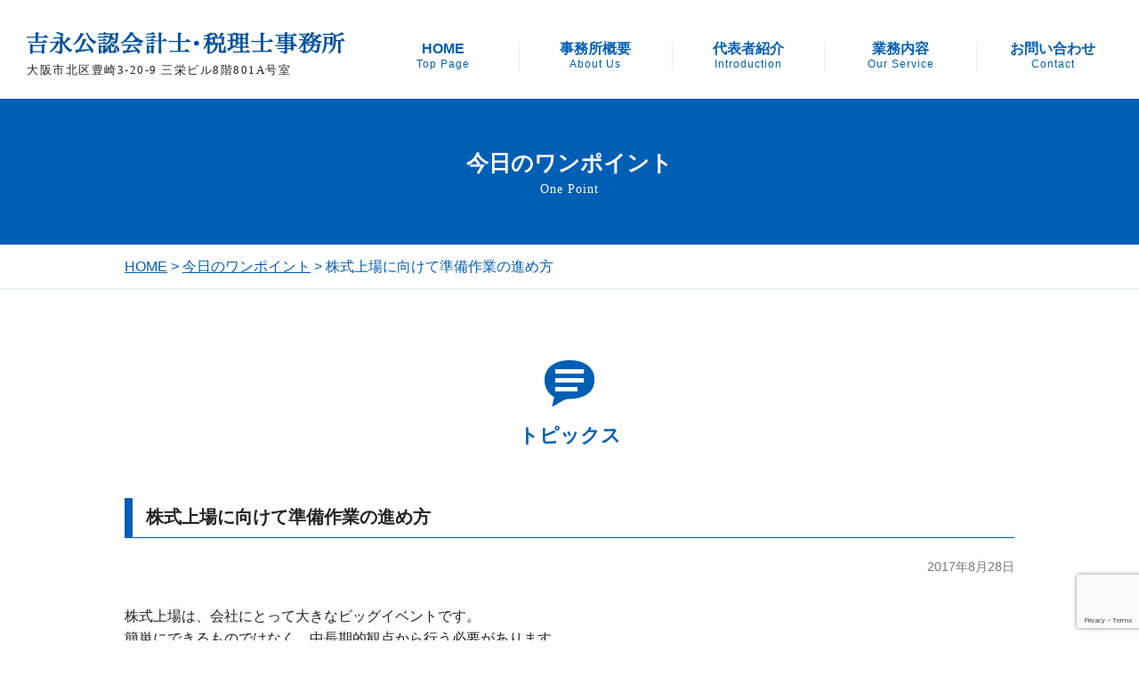

--- FILE ---
content_type: text/html; charset=UTF-8
request_url: https://www.yoshinaga-cpa.com/one_point/85.html
body_size: 7912
content:
<!doctype html>
<html lang="ja">
<head>
<meta charset="UTF-8">
<meta name="viewport" content="width=device-width; initial-scale=1.0; maximum-scale=1.0; user-scalable=0;">
<script src="https://ajax.googleapis.com/ajax/libs/jquery/1.12.4/jquery.min.js"></script>
<script src="/jquery.multirollover.js"></script>
<link rel="stylesheet" type="text/css" href="/reset.css">
<link rel="stylesheet" href="/sp.css" type="text/css" media="screen and (max-width: 640px)">
<link rel="stylesheet" href="/index.css" type="text/css" media="screen and (min-width: 641px)">

<script>
    $(document).ready(function() {
        $('.hover').multirollover();
    });
</script>

<title>株式上場に向けて準備作業の進め方 ｜ 大阪の吉永公認会計士・税理士事務所-起業支援・事業承継・株式上場</title>
<meta name='robots' content='max-image-preview:large' />
	<style>img:is([sizes="auto" i], [sizes^="auto," i]) { contain-intrinsic-size: 3000px 1500px }</style>
	<link rel="alternate" type="application/rss+xml" title="大阪の吉永公認会計士・税理士事務所-起業支援・事業承継・株式上場 &raquo; 株式上場に向けて準備作業の進め方 のコメントのフィード" href="https://www.yoshinaga-cpa.com/one_point/85.html/feed" />
<script type="text/javascript">
/* <![CDATA[ */
window._wpemojiSettings = {"baseUrl":"https:\/\/s.w.org\/images\/core\/emoji\/15.0.3\/72x72\/","ext":".png","svgUrl":"https:\/\/s.w.org\/images\/core\/emoji\/15.0.3\/svg\/","svgExt":".svg","source":{"concatemoji":"https:\/\/www.yoshinaga-cpa.com\/wp\/wp-includes\/js\/wp-emoji-release.min.js?ver=6.7.4"}};
/*! This file is auto-generated */
!function(i,n){var o,s,e;function c(e){try{var t={supportTests:e,timestamp:(new Date).valueOf()};sessionStorage.setItem(o,JSON.stringify(t))}catch(e){}}function p(e,t,n){e.clearRect(0,0,e.canvas.width,e.canvas.height),e.fillText(t,0,0);var t=new Uint32Array(e.getImageData(0,0,e.canvas.width,e.canvas.height).data),r=(e.clearRect(0,0,e.canvas.width,e.canvas.height),e.fillText(n,0,0),new Uint32Array(e.getImageData(0,0,e.canvas.width,e.canvas.height).data));return t.every(function(e,t){return e===r[t]})}function u(e,t,n){switch(t){case"flag":return n(e,"\ud83c\udff3\ufe0f\u200d\u26a7\ufe0f","\ud83c\udff3\ufe0f\u200b\u26a7\ufe0f")?!1:!n(e,"\ud83c\uddfa\ud83c\uddf3","\ud83c\uddfa\u200b\ud83c\uddf3")&&!n(e,"\ud83c\udff4\udb40\udc67\udb40\udc62\udb40\udc65\udb40\udc6e\udb40\udc67\udb40\udc7f","\ud83c\udff4\u200b\udb40\udc67\u200b\udb40\udc62\u200b\udb40\udc65\u200b\udb40\udc6e\u200b\udb40\udc67\u200b\udb40\udc7f");case"emoji":return!n(e,"\ud83d\udc26\u200d\u2b1b","\ud83d\udc26\u200b\u2b1b")}return!1}function f(e,t,n){var r="undefined"!=typeof WorkerGlobalScope&&self instanceof WorkerGlobalScope?new OffscreenCanvas(300,150):i.createElement("canvas"),a=r.getContext("2d",{willReadFrequently:!0}),o=(a.textBaseline="top",a.font="600 32px Arial",{});return e.forEach(function(e){o[e]=t(a,e,n)}),o}function t(e){var t=i.createElement("script");t.src=e,t.defer=!0,i.head.appendChild(t)}"undefined"!=typeof Promise&&(o="wpEmojiSettingsSupports",s=["flag","emoji"],n.supports={everything:!0,everythingExceptFlag:!0},e=new Promise(function(e){i.addEventListener("DOMContentLoaded",e,{once:!0})}),new Promise(function(t){var n=function(){try{var e=JSON.parse(sessionStorage.getItem(o));if("object"==typeof e&&"number"==typeof e.timestamp&&(new Date).valueOf()<e.timestamp+604800&&"object"==typeof e.supportTests)return e.supportTests}catch(e){}return null}();if(!n){if("undefined"!=typeof Worker&&"undefined"!=typeof OffscreenCanvas&&"undefined"!=typeof URL&&URL.createObjectURL&&"undefined"!=typeof Blob)try{var e="postMessage("+f.toString()+"("+[JSON.stringify(s),u.toString(),p.toString()].join(",")+"));",r=new Blob([e],{type:"text/javascript"}),a=new Worker(URL.createObjectURL(r),{name:"wpTestEmojiSupports"});return void(a.onmessage=function(e){c(n=e.data),a.terminate(),t(n)})}catch(e){}c(n=f(s,u,p))}t(n)}).then(function(e){for(var t in e)n.supports[t]=e[t],n.supports.everything=n.supports.everything&&n.supports[t],"flag"!==t&&(n.supports.everythingExceptFlag=n.supports.everythingExceptFlag&&n.supports[t]);n.supports.everythingExceptFlag=n.supports.everythingExceptFlag&&!n.supports.flag,n.DOMReady=!1,n.readyCallback=function(){n.DOMReady=!0}}).then(function(){return e}).then(function(){var e;n.supports.everything||(n.readyCallback(),(e=n.source||{}).concatemoji?t(e.concatemoji):e.wpemoji&&e.twemoji&&(t(e.twemoji),t(e.wpemoji)))}))}((window,document),window._wpemojiSettings);
/* ]]> */
</script>
<style id='wp-emoji-styles-inline-css' type='text/css'>

	img.wp-smiley, img.emoji {
		display: inline !important;
		border: none !important;
		box-shadow: none !important;
		height: 1em !important;
		width: 1em !important;
		margin: 0 0.07em !important;
		vertical-align: -0.1em !important;
		background: none !important;
		padding: 0 !important;
	}
</style>
<link rel='stylesheet' id='wp-block-library-css' href='https://www.yoshinaga-cpa.com/wp/wp-includes/css/dist/block-library/style.min.css?ver=6.7.4' type='text/css' media='all' />
<style id='classic-theme-styles-inline-css' type='text/css'>
/*! This file is auto-generated */
.wp-block-button__link{color:#fff;background-color:#32373c;border-radius:9999px;box-shadow:none;text-decoration:none;padding:calc(.667em + 2px) calc(1.333em + 2px);font-size:1.125em}.wp-block-file__button{background:#32373c;color:#fff;text-decoration:none}
</style>
<style id='global-styles-inline-css' type='text/css'>
:root{--wp--preset--aspect-ratio--square: 1;--wp--preset--aspect-ratio--4-3: 4/3;--wp--preset--aspect-ratio--3-4: 3/4;--wp--preset--aspect-ratio--3-2: 3/2;--wp--preset--aspect-ratio--2-3: 2/3;--wp--preset--aspect-ratio--16-9: 16/9;--wp--preset--aspect-ratio--9-16: 9/16;--wp--preset--color--black: #000000;--wp--preset--color--cyan-bluish-gray: #abb8c3;--wp--preset--color--white: #ffffff;--wp--preset--color--pale-pink: #f78da7;--wp--preset--color--vivid-red: #cf2e2e;--wp--preset--color--luminous-vivid-orange: #ff6900;--wp--preset--color--luminous-vivid-amber: #fcb900;--wp--preset--color--light-green-cyan: #7bdcb5;--wp--preset--color--vivid-green-cyan: #00d084;--wp--preset--color--pale-cyan-blue: #8ed1fc;--wp--preset--color--vivid-cyan-blue: #0693e3;--wp--preset--color--vivid-purple: #9b51e0;--wp--preset--gradient--vivid-cyan-blue-to-vivid-purple: linear-gradient(135deg,rgba(6,147,227,1) 0%,rgb(155,81,224) 100%);--wp--preset--gradient--light-green-cyan-to-vivid-green-cyan: linear-gradient(135deg,rgb(122,220,180) 0%,rgb(0,208,130) 100%);--wp--preset--gradient--luminous-vivid-amber-to-luminous-vivid-orange: linear-gradient(135deg,rgba(252,185,0,1) 0%,rgba(255,105,0,1) 100%);--wp--preset--gradient--luminous-vivid-orange-to-vivid-red: linear-gradient(135deg,rgba(255,105,0,1) 0%,rgb(207,46,46) 100%);--wp--preset--gradient--very-light-gray-to-cyan-bluish-gray: linear-gradient(135deg,rgb(238,238,238) 0%,rgb(169,184,195) 100%);--wp--preset--gradient--cool-to-warm-spectrum: linear-gradient(135deg,rgb(74,234,220) 0%,rgb(151,120,209) 20%,rgb(207,42,186) 40%,rgb(238,44,130) 60%,rgb(251,105,98) 80%,rgb(254,248,76) 100%);--wp--preset--gradient--blush-light-purple: linear-gradient(135deg,rgb(255,206,236) 0%,rgb(152,150,240) 100%);--wp--preset--gradient--blush-bordeaux: linear-gradient(135deg,rgb(254,205,165) 0%,rgb(254,45,45) 50%,rgb(107,0,62) 100%);--wp--preset--gradient--luminous-dusk: linear-gradient(135deg,rgb(255,203,112) 0%,rgb(199,81,192) 50%,rgb(65,88,208) 100%);--wp--preset--gradient--pale-ocean: linear-gradient(135deg,rgb(255,245,203) 0%,rgb(182,227,212) 50%,rgb(51,167,181) 100%);--wp--preset--gradient--electric-grass: linear-gradient(135deg,rgb(202,248,128) 0%,rgb(113,206,126) 100%);--wp--preset--gradient--midnight: linear-gradient(135deg,rgb(2,3,129) 0%,rgb(40,116,252) 100%);--wp--preset--font-size--small: 13px;--wp--preset--font-size--medium: 20px;--wp--preset--font-size--large: 36px;--wp--preset--font-size--x-large: 42px;--wp--preset--spacing--20: 0.44rem;--wp--preset--spacing--30: 0.67rem;--wp--preset--spacing--40: 1rem;--wp--preset--spacing--50: 1.5rem;--wp--preset--spacing--60: 2.25rem;--wp--preset--spacing--70: 3.38rem;--wp--preset--spacing--80: 5.06rem;--wp--preset--shadow--natural: 6px 6px 9px rgba(0, 0, 0, 0.2);--wp--preset--shadow--deep: 12px 12px 50px rgba(0, 0, 0, 0.4);--wp--preset--shadow--sharp: 6px 6px 0px rgba(0, 0, 0, 0.2);--wp--preset--shadow--outlined: 6px 6px 0px -3px rgba(255, 255, 255, 1), 6px 6px rgba(0, 0, 0, 1);--wp--preset--shadow--crisp: 6px 6px 0px rgba(0, 0, 0, 1);}:where(.is-layout-flex){gap: 0.5em;}:where(.is-layout-grid){gap: 0.5em;}body .is-layout-flex{display: flex;}.is-layout-flex{flex-wrap: wrap;align-items: center;}.is-layout-flex > :is(*, div){margin: 0;}body .is-layout-grid{display: grid;}.is-layout-grid > :is(*, div){margin: 0;}:where(.wp-block-columns.is-layout-flex){gap: 2em;}:where(.wp-block-columns.is-layout-grid){gap: 2em;}:where(.wp-block-post-template.is-layout-flex){gap: 1.25em;}:where(.wp-block-post-template.is-layout-grid){gap: 1.25em;}.has-black-color{color: var(--wp--preset--color--black) !important;}.has-cyan-bluish-gray-color{color: var(--wp--preset--color--cyan-bluish-gray) !important;}.has-white-color{color: var(--wp--preset--color--white) !important;}.has-pale-pink-color{color: var(--wp--preset--color--pale-pink) !important;}.has-vivid-red-color{color: var(--wp--preset--color--vivid-red) !important;}.has-luminous-vivid-orange-color{color: var(--wp--preset--color--luminous-vivid-orange) !important;}.has-luminous-vivid-amber-color{color: var(--wp--preset--color--luminous-vivid-amber) !important;}.has-light-green-cyan-color{color: var(--wp--preset--color--light-green-cyan) !important;}.has-vivid-green-cyan-color{color: var(--wp--preset--color--vivid-green-cyan) !important;}.has-pale-cyan-blue-color{color: var(--wp--preset--color--pale-cyan-blue) !important;}.has-vivid-cyan-blue-color{color: var(--wp--preset--color--vivid-cyan-blue) !important;}.has-vivid-purple-color{color: var(--wp--preset--color--vivid-purple) !important;}.has-black-background-color{background-color: var(--wp--preset--color--black) !important;}.has-cyan-bluish-gray-background-color{background-color: var(--wp--preset--color--cyan-bluish-gray) !important;}.has-white-background-color{background-color: var(--wp--preset--color--white) !important;}.has-pale-pink-background-color{background-color: var(--wp--preset--color--pale-pink) !important;}.has-vivid-red-background-color{background-color: var(--wp--preset--color--vivid-red) !important;}.has-luminous-vivid-orange-background-color{background-color: var(--wp--preset--color--luminous-vivid-orange) !important;}.has-luminous-vivid-amber-background-color{background-color: var(--wp--preset--color--luminous-vivid-amber) !important;}.has-light-green-cyan-background-color{background-color: var(--wp--preset--color--light-green-cyan) !important;}.has-vivid-green-cyan-background-color{background-color: var(--wp--preset--color--vivid-green-cyan) !important;}.has-pale-cyan-blue-background-color{background-color: var(--wp--preset--color--pale-cyan-blue) !important;}.has-vivid-cyan-blue-background-color{background-color: var(--wp--preset--color--vivid-cyan-blue) !important;}.has-vivid-purple-background-color{background-color: var(--wp--preset--color--vivid-purple) !important;}.has-black-border-color{border-color: var(--wp--preset--color--black) !important;}.has-cyan-bluish-gray-border-color{border-color: var(--wp--preset--color--cyan-bluish-gray) !important;}.has-white-border-color{border-color: var(--wp--preset--color--white) !important;}.has-pale-pink-border-color{border-color: var(--wp--preset--color--pale-pink) !important;}.has-vivid-red-border-color{border-color: var(--wp--preset--color--vivid-red) !important;}.has-luminous-vivid-orange-border-color{border-color: var(--wp--preset--color--luminous-vivid-orange) !important;}.has-luminous-vivid-amber-border-color{border-color: var(--wp--preset--color--luminous-vivid-amber) !important;}.has-light-green-cyan-border-color{border-color: var(--wp--preset--color--light-green-cyan) !important;}.has-vivid-green-cyan-border-color{border-color: var(--wp--preset--color--vivid-green-cyan) !important;}.has-pale-cyan-blue-border-color{border-color: var(--wp--preset--color--pale-cyan-blue) !important;}.has-vivid-cyan-blue-border-color{border-color: var(--wp--preset--color--vivid-cyan-blue) !important;}.has-vivid-purple-border-color{border-color: var(--wp--preset--color--vivid-purple) !important;}.has-vivid-cyan-blue-to-vivid-purple-gradient-background{background: var(--wp--preset--gradient--vivid-cyan-blue-to-vivid-purple) !important;}.has-light-green-cyan-to-vivid-green-cyan-gradient-background{background: var(--wp--preset--gradient--light-green-cyan-to-vivid-green-cyan) !important;}.has-luminous-vivid-amber-to-luminous-vivid-orange-gradient-background{background: var(--wp--preset--gradient--luminous-vivid-amber-to-luminous-vivid-orange) !important;}.has-luminous-vivid-orange-to-vivid-red-gradient-background{background: var(--wp--preset--gradient--luminous-vivid-orange-to-vivid-red) !important;}.has-very-light-gray-to-cyan-bluish-gray-gradient-background{background: var(--wp--preset--gradient--very-light-gray-to-cyan-bluish-gray) !important;}.has-cool-to-warm-spectrum-gradient-background{background: var(--wp--preset--gradient--cool-to-warm-spectrum) !important;}.has-blush-light-purple-gradient-background{background: var(--wp--preset--gradient--blush-light-purple) !important;}.has-blush-bordeaux-gradient-background{background: var(--wp--preset--gradient--blush-bordeaux) !important;}.has-luminous-dusk-gradient-background{background: var(--wp--preset--gradient--luminous-dusk) !important;}.has-pale-ocean-gradient-background{background: var(--wp--preset--gradient--pale-ocean) !important;}.has-electric-grass-gradient-background{background: var(--wp--preset--gradient--electric-grass) !important;}.has-midnight-gradient-background{background: var(--wp--preset--gradient--midnight) !important;}.has-small-font-size{font-size: var(--wp--preset--font-size--small) !important;}.has-medium-font-size{font-size: var(--wp--preset--font-size--medium) !important;}.has-large-font-size{font-size: var(--wp--preset--font-size--large) !important;}.has-x-large-font-size{font-size: var(--wp--preset--font-size--x-large) !important;}
:where(.wp-block-post-template.is-layout-flex){gap: 1.25em;}:where(.wp-block-post-template.is-layout-grid){gap: 1.25em;}
:where(.wp-block-columns.is-layout-flex){gap: 2em;}:where(.wp-block-columns.is-layout-grid){gap: 2em;}
:root :where(.wp-block-pullquote){font-size: 1.5em;line-height: 1.6;}
</style>
<link rel="https://api.w.org/" href="https://www.yoshinaga-cpa.com/wp-json/" /><link rel="alternate" title="JSON" type="application/json" href="https://www.yoshinaga-cpa.com/wp-json/wp/v2/posts/85" /><link rel="EditURI" type="application/rsd+xml" title="RSD" href="https://www.yoshinaga-cpa.com/wp/xmlrpc.php?rsd" />
<meta name="generator" content="WordPress 6.7.4" />
<link rel="canonical" href="https://www.yoshinaga-cpa.com/one_point/85.html" />
<link rel='shortlink' href='https://www.yoshinaga-cpa.com/?p=85' />
<link rel="alternate" title="oEmbed (JSON)" type="application/json+oembed" href="https://www.yoshinaga-cpa.com/wp-json/oembed/1.0/embed?url=https%3A%2F%2Fwww.yoshinaga-cpa.com%2Fone_point%2F85.html" />
<link rel="alternate" title="oEmbed (XML)" type="text/xml+oembed" href="https://www.yoshinaga-cpa.com/wp-json/oembed/1.0/embed?url=https%3A%2F%2Fwww.yoshinaga-cpa.com%2Fone_point%2F85.html&#038;format=xml" />
</head>

<body id="one_point">
<header id="GlobalHeader">
<div class="inner cf">
<h1 class="logo"><a href="/"><img src="/images/header_logo.gif" height="67" width="383" alt="吉永公認会計士・税理士事務所
"></a><br /><span class="head_add">大阪市北区豊崎3-20-9 三栄ビル8階801A号室</span></h1>

<div class="global-navi cf">
	<div class="list"><a href="/" class="gnavi">HOME<br><span class="ruby">Top Page</span></a></div>
	<div class="list"><a href="/about_us.html" class="gnavi">事務所概要<br /><span class="ruby">About Us</span></a></div>
	<div class="list"><a href="/introduction.html" class="gnavi">代表者紹介<br /><span class="ruby">Introduction</span></a></div>
	<div class="list"><a href="/our_service.html" class="gnavi">業務内容<br /><span class="ruby">Our Service</span></a></div>
	<div class="list"><a href="/contact" class="gnavi">お問い合わせ<br /><span class="ruby">Contact</span></a></div>
<!-- #global-navi // --></div>
<!-- .inner // --></div>
<!-- #GlobalHeader // --></header>

<header id="top-head">
    <div class="inner">
        <div id="mobile-head">
            <h1 class="logo"><a href="/"><img src="/images/logo_sp.gif" alt="吉永公認会計士・税理士事務所" width="259" height="20"/></a><br />大阪市北区豊崎3-20-9 三栄ビル8階801A号室</h1>
        </div>
    </div>
</header>


<div id="main_bg"></div>

<div class="subpage_mainVisual">
		<h2 class="introduction_tit">
			今日のワンポイント<br />
			<span class="ruby">One Point</span>
		</h2>
  <!-- .subpage_mainVisual //--></div>

<div class="pankuzuouter"><div class="pankuzu">
        <a href="/">HOME</a>&nbsp;&gt;&nbsp;<a href="/one_point">今日のワンポイント</a>&nbsp;&gt;&nbsp;株式上場に向けて準備作業の進め方</div></div>

<section>
	<div class="one_point_section01">
    	<h3 class="h3_pc"><img src="/images/one_point_icon_01.png" width="84" height="52" alt=""/><br />トピックス</h3>
    	<h3 class="h3_sp"><img src="/images/one_point_icon_01_sp.png" width="68" height="43" alt=""/><br />トピックス</h3>

     
<!-------------------------------------------------------------------------------------------------------------->

        <div class="one_point_txt01">
        	<h4 class="one_point_h4">株式上場に向けて準備作業の進め方</h4>
            <div class="date">2017年8月28日</div>
            
<p>株式上場は、会社にとって大きなビッグイベントです。<br />簡単にできるものではなく、中長期的観点から行う必要があります。<br />それゆえ<span style="color: #0000ff;">、円滑に進めるためには、会社の状況に応じた作業スケジュールを策定することが必要です。</span><br />株式上場に向けての準備作業といえば、上場申請書類の作成や諸規定の作成に終始している会社がありますが、多くは株式上場準備作業がスムーズに進まない要因になっているようです。</p>
<p>確かに、株式上場申請書類や規程集は必要不可欠の書類ですが、あくまで株式上場審査上は会社の内容を把握するための書類であり、会社の実態が上場会社としてふさわしい内容であることが前提です。<br /><span style="color: #0000ff;">これらの整備を行わず書類だけ作成すれば、記載できない箇所がでてきたり、虚偽の記載をしなければいけなくなります。</span></p>
<p>どうすれば、株式上場準備作業が円滑に進むかということですが、<span style="color: #0000ff;">まず、社内で株式上場準備作業を積極的に推進し、管理する組織が必要となります。</span><br />それゆえ、株式上場準備作業を社内のプロジェクトとして位置づけ、株式上場準備委員会を設置する必要がでてきます。</p>
<p>皆様いかがでしょうか。当事務所はベンチャーキャピタル出身の公認会計士・税理士であります。<br />株式上場に関する経験が豊富であります。<br />疑問点等ございましたらお気軽にお問い合わせください。</p>

        
        <!-- .one_point_txt01// --></div>
 
 
 <!-------------------------------------------------------------------------------------------------------------->
    
    
    <!-- .one_point_section01// --></div>
</section>




<footer class="margintop0">
	<div id="footer">
    	<nav><ul class="cf">
        <li><a href="/">HOME</a></li>
        <li><a href="/about_us.html">事務所概要</a></li>
        <li><a href="/introduction.html">代表者紹介</a></li>
        <li><a href="/our_service.html">業務内容</a></li>
        <li><a href="/starting_a_business.html">起業</a></li>
        <li><a href="/succession_business.html">事業承継</a></li>
        <li><a href="/ipo.html">株式上場</a></li><br />
        <li><a href="/one_point">今日のワンポイント</a></li>
        <li><a href="/contact">お問い合わせ</a></li>
        <li><a href="/policy.html">個人情報保護方針</a></li>
        <li><a href="/pdf/guideline.pdf" target="_blank">中小M&Aガイドライン遵守宣言</a></li>
        </ul></nav>
        
        <div class="footer_logo"><a href="/">吉永公認会計士・税理士事務所</a></div>
        <div>
        <div class="footer_add">大阪市北区豊崎3-20-9 三栄ビル8階801A号室</div>
        <div class="footer_tel">TEL：06-6131-5893</div>
        <div class="footer_fax">FAX：06-6131-5894</div>
        </div>
        
        <small><span class="copy_m">&copy;</span> 吉永公認会計士・税理士事務所</small>
    
    <!-- #footer // --></div>
</footer>

<div class="footer_nav">
<div class="footer_nav_inner cf">
<div class="footer_nav01"><a href="/"><img src="/images/footer_navicon01.png" alt="" width="51" height="30"/></a></div>
<div class="footer_nav02"><a href="/contact.html"><img src="/images/footer_navicon02.png" alt="" width="51" height="30"/></a></div>
<!-- スライドメニュー部分-->
<nav id="slide_menu">
    <ul>
        <li><a href="/">HOME</a></li>
        <li><a href="/about_us.html">事務所概要</a></li>
        <li><a href="/introduction.html">代表者紹介</a></li>
        <li><a href="/our_service.html">業務内容</a></li>
        <li><a href="/starting_a_business.html">起業</a></li>
        <li><a href="/succession_business.html">事業承継</a></li>
        <li><a href="/ipo.html">株式上場</a></li>
        <li><a href="/one_point">今日のワンポイント</a></li>
        <li><a href="/contact">お問い合わせ</a></li>
        <li><a href="/policy.html">個人情報保護方針</a></li>
        <li><a href="/pdf/guideline.pdf" target="_blank">中小M&Aガイドライン遵守宣言</a></li>
    </ul>
</nav>
<!--メニューを出すボタン-->
<button id="button" class="footer_nav03"><i class="fa fa-bars"></i><img src="/images/footer_navicon03.png" alt="" width="51" height="30"/></button>
</div>
</div>

<script>
$(function(){
var menu = $('#slide_menu'),
    menuBtn = $('#button'),
    body = $(document.body),
    // .layer もオブジェクト化
    layer = $('.layer'),
    menuWidth = menu.outerWidth();
    
    menuBtn.on('click', function(){
    body.toggleClass('open');
        if(body.hasClass('open')){
            // css で非表示にしていた .layer を表示
            $(".layer").show();
            body.animate({'left' : menuWidth }, 300);
            menu.animate({'left' : 0 }, 300);
        } else {
            // .layer を非表示
            $(".layer").hide();
            menu.animate({'left' : -menuWidth }, 300);
            body.animate({'left' : 0 }, 300);
        }
    });
    // .layer をクリック時にもメニューを閉じる
    layer.on('click', function(){
            menu.animate({'left' : -menuWidth }, 300);
            body.animate({'left' : 0 }, 300).removeClass('open');
            layer.hide();
    });
});

</script>

<script type="text/javascript" src="https://www.yoshinaga-cpa.com/wp/wp-includes/js/dist/hooks.min.js?ver=4d63a3d491d11ffd8ac6" id="wp-hooks-js"></script>
<script type="text/javascript" src="https://www.yoshinaga-cpa.com/wp/wp-includes/js/dist/i18n.min.js?ver=5e580eb46a90c2b997e6" id="wp-i18n-js"></script>
<script type="text/javascript" id="wp-i18n-js-after">
/* <![CDATA[ */
wp.i18n.setLocaleData( { 'text direction\u0004ltr': [ 'ltr' ] } );
/* ]]> */
</script>
<script type="text/javascript" src="https://www.yoshinaga-cpa.com/wp/wp-content/plugins/contact-form-7/includes/swv/js/index.js?ver=6.0.5" id="swv-js"></script>
<script type="text/javascript" id="contact-form-7-js-translations">
/* <![CDATA[ */
( function( domain, translations ) {
	var localeData = translations.locale_data[ domain ] || translations.locale_data.messages;
	localeData[""].domain = domain;
	wp.i18n.setLocaleData( localeData, domain );
} )( "contact-form-7", {"translation-revision-date":"2025-02-18 07:36:32+0000","generator":"GlotPress\/4.0.1","domain":"messages","locale_data":{"messages":{"":{"domain":"messages","plural-forms":"nplurals=1; plural=0;","lang":"ja_JP"},"This contact form is placed in the wrong place.":["\u3053\u306e\u30b3\u30f3\u30bf\u30af\u30c8\u30d5\u30a9\u30fc\u30e0\u306f\u9593\u9055\u3063\u305f\u4f4d\u7f6e\u306b\u7f6e\u304b\u308c\u3066\u3044\u307e\u3059\u3002"],"Error:":["\u30a8\u30e9\u30fc:"]}},"comment":{"reference":"includes\/js\/index.js"}} );
/* ]]> */
</script>
<script type="text/javascript" id="contact-form-7-js-before">
/* <![CDATA[ */
var wpcf7 = {
    "api": {
        "root": "https:\/\/www.yoshinaga-cpa.com\/wp-json\/",
        "namespace": "contact-form-7\/v1"
    }
};
/* ]]> */
</script>
<script type="text/javascript" src="https://www.yoshinaga-cpa.com/wp/wp-content/plugins/contact-form-7/includes/js/index.js?ver=6.0.5" id="contact-form-7-js"></script>
<script type="text/javascript" src="https://www.google.com/recaptcha/api.js?render=6LfH8zUeAAAAAPdDi40EscuF3waBNFW0AB2Mtzl0&amp;ver=3.0" id="google-recaptcha-js"></script>
<script type="text/javascript" src="https://www.yoshinaga-cpa.com/wp/wp-includes/js/dist/vendor/wp-polyfill.min.js?ver=3.15.0" id="wp-polyfill-js"></script>
<script type="text/javascript" id="wpcf7-recaptcha-js-before">
/* <![CDATA[ */
var wpcf7_recaptcha = {
    "sitekey": "6LfH8zUeAAAAAPdDi40EscuF3waBNFW0AB2Mtzl0",
    "actions": {
        "homepage": "homepage",
        "contactform": "contactform"
    }
};
/* ]]> */
</script>
<script type="text/javascript" src="https://www.yoshinaga-cpa.com/wp/wp-content/plugins/contact-form-7/modules/recaptcha/index.js?ver=6.0.5" id="wpcf7-recaptcha-js"></script>
</body>
</html>


--- FILE ---
content_type: text/html; charset=utf-8
request_url: https://www.google.com/recaptcha/api2/anchor?ar=1&k=6LfH8zUeAAAAAPdDi40EscuF3waBNFW0AB2Mtzl0&co=aHR0cHM6Ly93d3cueW9zaGluYWdhLWNwYS5jb206NDQz&hl=en&v=PoyoqOPhxBO7pBk68S4YbpHZ&size=invisible&anchor-ms=20000&execute-ms=30000&cb=bbpszpvwjfuy
body_size: 48790
content:
<!DOCTYPE HTML><html dir="ltr" lang="en"><head><meta http-equiv="Content-Type" content="text/html; charset=UTF-8">
<meta http-equiv="X-UA-Compatible" content="IE=edge">
<title>reCAPTCHA</title>
<style type="text/css">
/* cyrillic-ext */
@font-face {
  font-family: 'Roboto';
  font-style: normal;
  font-weight: 400;
  font-stretch: 100%;
  src: url(//fonts.gstatic.com/s/roboto/v48/KFO7CnqEu92Fr1ME7kSn66aGLdTylUAMa3GUBHMdazTgWw.woff2) format('woff2');
  unicode-range: U+0460-052F, U+1C80-1C8A, U+20B4, U+2DE0-2DFF, U+A640-A69F, U+FE2E-FE2F;
}
/* cyrillic */
@font-face {
  font-family: 'Roboto';
  font-style: normal;
  font-weight: 400;
  font-stretch: 100%;
  src: url(//fonts.gstatic.com/s/roboto/v48/KFO7CnqEu92Fr1ME7kSn66aGLdTylUAMa3iUBHMdazTgWw.woff2) format('woff2');
  unicode-range: U+0301, U+0400-045F, U+0490-0491, U+04B0-04B1, U+2116;
}
/* greek-ext */
@font-face {
  font-family: 'Roboto';
  font-style: normal;
  font-weight: 400;
  font-stretch: 100%;
  src: url(//fonts.gstatic.com/s/roboto/v48/KFO7CnqEu92Fr1ME7kSn66aGLdTylUAMa3CUBHMdazTgWw.woff2) format('woff2');
  unicode-range: U+1F00-1FFF;
}
/* greek */
@font-face {
  font-family: 'Roboto';
  font-style: normal;
  font-weight: 400;
  font-stretch: 100%;
  src: url(//fonts.gstatic.com/s/roboto/v48/KFO7CnqEu92Fr1ME7kSn66aGLdTylUAMa3-UBHMdazTgWw.woff2) format('woff2');
  unicode-range: U+0370-0377, U+037A-037F, U+0384-038A, U+038C, U+038E-03A1, U+03A3-03FF;
}
/* math */
@font-face {
  font-family: 'Roboto';
  font-style: normal;
  font-weight: 400;
  font-stretch: 100%;
  src: url(//fonts.gstatic.com/s/roboto/v48/KFO7CnqEu92Fr1ME7kSn66aGLdTylUAMawCUBHMdazTgWw.woff2) format('woff2');
  unicode-range: U+0302-0303, U+0305, U+0307-0308, U+0310, U+0312, U+0315, U+031A, U+0326-0327, U+032C, U+032F-0330, U+0332-0333, U+0338, U+033A, U+0346, U+034D, U+0391-03A1, U+03A3-03A9, U+03B1-03C9, U+03D1, U+03D5-03D6, U+03F0-03F1, U+03F4-03F5, U+2016-2017, U+2034-2038, U+203C, U+2040, U+2043, U+2047, U+2050, U+2057, U+205F, U+2070-2071, U+2074-208E, U+2090-209C, U+20D0-20DC, U+20E1, U+20E5-20EF, U+2100-2112, U+2114-2115, U+2117-2121, U+2123-214F, U+2190, U+2192, U+2194-21AE, U+21B0-21E5, U+21F1-21F2, U+21F4-2211, U+2213-2214, U+2216-22FF, U+2308-230B, U+2310, U+2319, U+231C-2321, U+2336-237A, U+237C, U+2395, U+239B-23B7, U+23D0, U+23DC-23E1, U+2474-2475, U+25AF, U+25B3, U+25B7, U+25BD, U+25C1, U+25CA, U+25CC, U+25FB, U+266D-266F, U+27C0-27FF, U+2900-2AFF, U+2B0E-2B11, U+2B30-2B4C, U+2BFE, U+3030, U+FF5B, U+FF5D, U+1D400-1D7FF, U+1EE00-1EEFF;
}
/* symbols */
@font-face {
  font-family: 'Roboto';
  font-style: normal;
  font-weight: 400;
  font-stretch: 100%;
  src: url(//fonts.gstatic.com/s/roboto/v48/KFO7CnqEu92Fr1ME7kSn66aGLdTylUAMaxKUBHMdazTgWw.woff2) format('woff2');
  unicode-range: U+0001-000C, U+000E-001F, U+007F-009F, U+20DD-20E0, U+20E2-20E4, U+2150-218F, U+2190, U+2192, U+2194-2199, U+21AF, U+21E6-21F0, U+21F3, U+2218-2219, U+2299, U+22C4-22C6, U+2300-243F, U+2440-244A, U+2460-24FF, U+25A0-27BF, U+2800-28FF, U+2921-2922, U+2981, U+29BF, U+29EB, U+2B00-2BFF, U+4DC0-4DFF, U+FFF9-FFFB, U+10140-1018E, U+10190-1019C, U+101A0, U+101D0-101FD, U+102E0-102FB, U+10E60-10E7E, U+1D2C0-1D2D3, U+1D2E0-1D37F, U+1F000-1F0FF, U+1F100-1F1AD, U+1F1E6-1F1FF, U+1F30D-1F30F, U+1F315, U+1F31C, U+1F31E, U+1F320-1F32C, U+1F336, U+1F378, U+1F37D, U+1F382, U+1F393-1F39F, U+1F3A7-1F3A8, U+1F3AC-1F3AF, U+1F3C2, U+1F3C4-1F3C6, U+1F3CA-1F3CE, U+1F3D4-1F3E0, U+1F3ED, U+1F3F1-1F3F3, U+1F3F5-1F3F7, U+1F408, U+1F415, U+1F41F, U+1F426, U+1F43F, U+1F441-1F442, U+1F444, U+1F446-1F449, U+1F44C-1F44E, U+1F453, U+1F46A, U+1F47D, U+1F4A3, U+1F4B0, U+1F4B3, U+1F4B9, U+1F4BB, U+1F4BF, U+1F4C8-1F4CB, U+1F4D6, U+1F4DA, U+1F4DF, U+1F4E3-1F4E6, U+1F4EA-1F4ED, U+1F4F7, U+1F4F9-1F4FB, U+1F4FD-1F4FE, U+1F503, U+1F507-1F50B, U+1F50D, U+1F512-1F513, U+1F53E-1F54A, U+1F54F-1F5FA, U+1F610, U+1F650-1F67F, U+1F687, U+1F68D, U+1F691, U+1F694, U+1F698, U+1F6AD, U+1F6B2, U+1F6B9-1F6BA, U+1F6BC, U+1F6C6-1F6CF, U+1F6D3-1F6D7, U+1F6E0-1F6EA, U+1F6F0-1F6F3, U+1F6F7-1F6FC, U+1F700-1F7FF, U+1F800-1F80B, U+1F810-1F847, U+1F850-1F859, U+1F860-1F887, U+1F890-1F8AD, U+1F8B0-1F8BB, U+1F8C0-1F8C1, U+1F900-1F90B, U+1F93B, U+1F946, U+1F984, U+1F996, U+1F9E9, U+1FA00-1FA6F, U+1FA70-1FA7C, U+1FA80-1FA89, U+1FA8F-1FAC6, U+1FACE-1FADC, U+1FADF-1FAE9, U+1FAF0-1FAF8, U+1FB00-1FBFF;
}
/* vietnamese */
@font-face {
  font-family: 'Roboto';
  font-style: normal;
  font-weight: 400;
  font-stretch: 100%;
  src: url(//fonts.gstatic.com/s/roboto/v48/KFO7CnqEu92Fr1ME7kSn66aGLdTylUAMa3OUBHMdazTgWw.woff2) format('woff2');
  unicode-range: U+0102-0103, U+0110-0111, U+0128-0129, U+0168-0169, U+01A0-01A1, U+01AF-01B0, U+0300-0301, U+0303-0304, U+0308-0309, U+0323, U+0329, U+1EA0-1EF9, U+20AB;
}
/* latin-ext */
@font-face {
  font-family: 'Roboto';
  font-style: normal;
  font-weight: 400;
  font-stretch: 100%;
  src: url(//fonts.gstatic.com/s/roboto/v48/KFO7CnqEu92Fr1ME7kSn66aGLdTylUAMa3KUBHMdazTgWw.woff2) format('woff2');
  unicode-range: U+0100-02BA, U+02BD-02C5, U+02C7-02CC, U+02CE-02D7, U+02DD-02FF, U+0304, U+0308, U+0329, U+1D00-1DBF, U+1E00-1E9F, U+1EF2-1EFF, U+2020, U+20A0-20AB, U+20AD-20C0, U+2113, U+2C60-2C7F, U+A720-A7FF;
}
/* latin */
@font-face {
  font-family: 'Roboto';
  font-style: normal;
  font-weight: 400;
  font-stretch: 100%;
  src: url(//fonts.gstatic.com/s/roboto/v48/KFO7CnqEu92Fr1ME7kSn66aGLdTylUAMa3yUBHMdazQ.woff2) format('woff2');
  unicode-range: U+0000-00FF, U+0131, U+0152-0153, U+02BB-02BC, U+02C6, U+02DA, U+02DC, U+0304, U+0308, U+0329, U+2000-206F, U+20AC, U+2122, U+2191, U+2193, U+2212, U+2215, U+FEFF, U+FFFD;
}
/* cyrillic-ext */
@font-face {
  font-family: 'Roboto';
  font-style: normal;
  font-weight: 500;
  font-stretch: 100%;
  src: url(//fonts.gstatic.com/s/roboto/v48/KFO7CnqEu92Fr1ME7kSn66aGLdTylUAMa3GUBHMdazTgWw.woff2) format('woff2');
  unicode-range: U+0460-052F, U+1C80-1C8A, U+20B4, U+2DE0-2DFF, U+A640-A69F, U+FE2E-FE2F;
}
/* cyrillic */
@font-face {
  font-family: 'Roboto';
  font-style: normal;
  font-weight: 500;
  font-stretch: 100%;
  src: url(//fonts.gstatic.com/s/roboto/v48/KFO7CnqEu92Fr1ME7kSn66aGLdTylUAMa3iUBHMdazTgWw.woff2) format('woff2');
  unicode-range: U+0301, U+0400-045F, U+0490-0491, U+04B0-04B1, U+2116;
}
/* greek-ext */
@font-face {
  font-family: 'Roboto';
  font-style: normal;
  font-weight: 500;
  font-stretch: 100%;
  src: url(//fonts.gstatic.com/s/roboto/v48/KFO7CnqEu92Fr1ME7kSn66aGLdTylUAMa3CUBHMdazTgWw.woff2) format('woff2');
  unicode-range: U+1F00-1FFF;
}
/* greek */
@font-face {
  font-family: 'Roboto';
  font-style: normal;
  font-weight: 500;
  font-stretch: 100%;
  src: url(//fonts.gstatic.com/s/roboto/v48/KFO7CnqEu92Fr1ME7kSn66aGLdTylUAMa3-UBHMdazTgWw.woff2) format('woff2');
  unicode-range: U+0370-0377, U+037A-037F, U+0384-038A, U+038C, U+038E-03A1, U+03A3-03FF;
}
/* math */
@font-face {
  font-family: 'Roboto';
  font-style: normal;
  font-weight: 500;
  font-stretch: 100%;
  src: url(//fonts.gstatic.com/s/roboto/v48/KFO7CnqEu92Fr1ME7kSn66aGLdTylUAMawCUBHMdazTgWw.woff2) format('woff2');
  unicode-range: U+0302-0303, U+0305, U+0307-0308, U+0310, U+0312, U+0315, U+031A, U+0326-0327, U+032C, U+032F-0330, U+0332-0333, U+0338, U+033A, U+0346, U+034D, U+0391-03A1, U+03A3-03A9, U+03B1-03C9, U+03D1, U+03D5-03D6, U+03F0-03F1, U+03F4-03F5, U+2016-2017, U+2034-2038, U+203C, U+2040, U+2043, U+2047, U+2050, U+2057, U+205F, U+2070-2071, U+2074-208E, U+2090-209C, U+20D0-20DC, U+20E1, U+20E5-20EF, U+2100-2112, U+2114-2115, U+2117-2121, U+2123-214F, U+2190, U+2192, U+2194-21AE, U+21B0-21E5, U+21F1-21F2, U+21F4-2211, U+2213-2214, U+2216-22FF, U+2308-230B, U+2310, U+2319, U+231C-2321, U+2336-237A, U+237C, U+2395, U+239B-23B7, U+23D0, U+23DC-23E1, U+2474-2475, U+25AF, U+25B3, U+25B7, U+25BD, U+25C1, U+25CA, U+25CC, U+25FB, U+266D-266F, U+27C0-27FF, U+2900-2AFF, U+2B0E-2B11, U+2B30-2B4C, U+2BFE, U+3030, U+FF5B, U+FF5D, U+1D400-1D7FF, U+1EE00-1EEFF;
}
/* symbols */
@font-face {
  font-family: 'Roboto';
  font-style: normal;
  font-weight: 500;
  font-stretch: 100%;
  src: url(//fonts.gstatic.com/s/roboto/v48/KFO7CnqEu92Fr1ME7kSn66aGLdTylUAMaxKUBHMdazTgWw.woff2) format('woff2');
  unicode-range: U+0001-000C, U+000E-001F, U+007F-009F, U+20DD-20E0, U+20E2-20E4, U+2150-218F, U+2190, U+2192, U+2194-2199, U+21AF, U+21E6-21F0, U+21F3, U+2218-2219, U+2299, U+22C4-22C6, U+2300-243F, U+2440-244A, U+2460-24FF, U+25A0-27BF, U+2800-28FF, U+2921-2922, U+2981, U+29BF, U+29EB, U+2B00-2BFF, U+4DC0-4DFF, U+FFF9-FFFB, U+10140-1018E, U+10190-1019C, U+101A0, U+101D0-101FD, U+102E0-102FB, U+10E60-10E7E, U+1D2C0-1D2D3, U+1D2E0-1D37F, U+1F000-1F0FF, U+1F100-1F1AD, U+1F1E6-1F1FF, U+1F30D-1F30F, U+1F315, U+1F31C, U+1F31E, U+1F320-1F32C, U+1F336, U+1F378, U+1F37D, U+1F382, U+1F393-1F39F, U+1F3A7-1F3A8, U+1F3AC-1F3AF, U+1F3C2, U+1F3C4-1F3C6, U+1F3CA-1F3CE, U+1F3D4-1F3E0, U+1F3ED, U+1F3F1-1F3F3, U+1F3F5-1F3F7, U+1F408, U+1F415, U+1F41F, U+1F426, U+1F43F, U+1F441-1F442, U+1F444, U+1F446-1F449, U+1F44C-1F44E, U+1F453, U+1F46A, U+1F47D, U+1F4A3, U+1F4B0, U+1F4B3, U+1F4B9, U+1F4BB, U+1F4BF, U+1F4C8-1F4CB, U+1F4D6, U+1F4DA, U+1F4DF, U+1F4E3-1F4E6, U+1F4EA-1F4ED, U+1F4F7, U+1F4F9-1F4FB, U+1F4FD-1F4FE, U+1F503, U+1F507-1F50B, U+1F50D, U+1F512-1F513, U+1F53E-1F54A, U+1F54F-1F5FA, U+1F610, U+1F650-1F67F, U+1F687, U+1F68D, U+1F691, U+1F694, U+1F698, U+1F6AD, U+1F6B2, U+1F6B9-1F6BA, U+1F6BC, U+1F6C6-1F6CF, U+1F6D3-1F6D7, U+1F6E0-1F6EA, U+1F6F0-1F6F3, U+1F6F7-1F6FC, U+1F700-1F7FF, U+1F800-1F80B, U+1F810-1F847, U+1F850-1F859, U+1F860-1F887, U+1F890-1F8AD, U+1F8B0-1F8BB, U+1F8C0-1F8C1, U+1F900-1F90B, U+1F93B, U+1F946, U+1F984, U+1F996, U+1F9E9, U+1FA00-1FA6F, U+1FA70-1FA7C, U+1FA80-1FA89, U+1FA8F-1FAC6, U+1FACE-1FADC, U+1FADF-1FAE9, U+1FAF0-1FAF8, U+1FB00-1FBFF;
}
/* vietnamese */
@font-face {
  font-family: 'Roboto';
  font-style: normal;
  font-weight: 500;
  font-stretch: 100%;
  src: url(//fonts.gstatic.com/s/roboto/v48/KFO7CnqEu92Fr1ME7kSn66aGLdTylUAMa3OUBHMdazTgWw.woff2) format('woff2');
  unicode-range: U+0102-0103, U+0110-0111, U+0128-0129, U+0168-0169, U+01A0-01A1, U+01AF-01B0, U+0300-0301, U+0303-0304, U+0308-0309, U+0323, U+0329, U+1EA0-1EF9, U+20AB;
}
/* latin-ext */
@font-face {
  font-family: 'Roboto';
  font-style: normal;
  font-weight: 500;
  font-stretch: 100%;
  src: url(//fonts.gstatic.com/s/roboto/v48/KFO7CnqEu92Fr1ME7kSn66aGLdTylUAMa3KUBHMdazTgWw.woff2) format('woff2');
  unicode-range: U+0100-02BA, U+02BD-02C5, U+02C7-02CC, U+02CE-02D7, U+02DD-02FF, U+0304, U+0308, U+0329, U+1D00-1DBF, U+1E00-1E9F, U+1EF2-1EFF, U+2020, U+20A0-20AB, U+20AD-20C0, U+2113, U+2C60-2C7F, U+A720-A7FF;
}
/* latin */
@font-face {
  font-family: 'Roboto';
  font-style: normal;
  font-weight: 500;
  font-stretch: 100%;
  src: url(//fonts.gstatic.com/s/roboto/v48/KFO7CnqEu92Fr1ME7kSn66aGLdTylUAMa3yUBHMdazQ.woff2) format('woff2');
  unicode-range: U+0000-00FF, U+0131, U+0152-0153, U+02BB-02BC, U+02C6, U+02DA, U+02DC, U+0304, U+0308, U+0329, U+2000-206F, U+20AC, U+2122, U+2191, U+2193, U+2212, U+2215, U+FEFF, U+FFFD;
}
/* cyrillic-ext */
@font-face {
  font-family: 'Roboto';
  font-style: normal;
  font-weight: 900;
  font-stretch: 100%;
  src: url(//fonts.gstatic.com/s/roboto/v48/KFO7CnqEu92Fr1ME7kSn66aGLdTylUAMa3GUBHMdazTgWw.woff2) format('woff2');
  unicode-range: U+0460-052F, U+1C80-1C8A, U+20B4, U+2DE0-2DFF, U+A640-A69F, U+FE2E-FE2F;
}
/* cyrillic */
@font-face {
  font-family: 'Roboto';
  font-style: normal;
  font-weight: 900;
  font-stretch: 100%;
  src: url(//fonts.gstatic.com/s/roboto/v48/KFO7CnqEu92Fr1ME7kSn66aGLdTylUAMa3iUBHMdazTgWw.woff2) format('woff2');
  unicode-range: U+0301, U+0400-045F, U+0490-0491, U+04B0-04B1, U+2116;
}
/* greek-ext */
@font-face {
  font-family: 'Roboto';
  font-style: normal;
  font-weight: 900;
  font-stretch: 100%;
  src: url(//fonts.gstatic.com/s/roboto/v48/KFO7CnqEu92Fr1ME7kSn66aGLdTylUAMa3CUBHMdazTgWw.woff2) format('woff2');
  unicode-range: U+1F00-1FFF;
}
/* greek */
@font-face {
  font-family: 'Roboto';
  font-style: normal;
  font-weight: 900;
  font-stretch: 100%;
  src: url(//fonts.gstatic.com/s/roboto/v48/KFO7CnqEu92Fr1ME7kSn66aGLdTylUAMa3-UBHMdazTgWw.woff2) format('woff2');
  unicode-range: U+0370-0377, U+037A-037F, U+0384-038A, U+038C, U+038E-03A1, U+03A3-03FF;
}
/* math */
@font-face {
  font-family: 'Roboto';
  font-style: normal;
  font-weight: 900;
  font-stretch: 100%;
  src: url(//fonts.gstatic.com/s/roboto/v48/KFO7CnqEu92Fr1ME7kSn66aGLdTylUAMawCUBHMdazTgWw.woff2) format('woff2');
  unicode-range: U+0302-0303, U+0305, U+0307-0308, U+0310, U+0312, U+0315, U+031A, U+0326-0327, U+032C, U+032F-0330, U+0332-0333, U+0338, U+033A, U+0346, U+034D, U+0391-03A1, U+03A3-03A9, U+03B1-03C9, U+03D1, U+03D5-03D6, U+03F0-03F1, U+03F4-03F5, U+2016-2017, U+2034-2038, U+203C, U+2040, U+2043, U+2047, U+2050, U+2057, U+205F, U+2070-2071, U+2074-208E, U+2090-209C, U+20D0-20DC, U+20E1, U+20E5-20EF, U+2100-2112, U+2114-2115, U+2117-2121, U+2123-214F, U+2190, U+2192, U+2194-21AE, U+21B0-21E5, U+21F1-21F2, U+21F4-2211, U+2213-2214, U+2216-22FF, U+2308-230B, U+2310, U+2319, U+231C-2321, U+2336-237A, U+237C, U+2395, U+239B-23B7, U+23D0, U+23DC-23E1, U+2474-2475, U+25AF, U+25B3, U+25B7, U+25BD, U+25C1, U+25CA, U+25CC, U+25FB, U+266D-266F, U+27C0-27FF, U+2900-2AFF, U+2B0E-2B11, U+2B30-2B4C, U+2BFE, U+3030, U+FF5B, U+FF5D, U+1D400-1D7FF, U+1EE00-1EEFF;
}
/* symbols */
@font-face {
  font-family: 'Roboto';
  font-style: normal;
  font-weight: 900;
  font-stretch: 100%;
  src: url(//fonts.gstatic.com/s/roboto/v48/KFO7CnqEu92Fr1ME7kSn66aGLdTylUAMaxKUBHMdazTgWw.woff2) format('woff2');
  unicode-range: U+0001-000C, U+000E-001F, U+007F-009F, U+20DD-20E0, U+20E2-20E4, U+2150-218F, U+2190, U+2192, U+2194-2199, U+21AF, U+21E6-21F0, U+21F3, U+2218-2219, U+2299, U+22C4-22C6, U+2300-243F, U+2440-244A, U+2460-24FF, U+25A0-27BF, U+2800-28FF, U+2921-2922, U+2981, U+29BF, U+29EB, U+2B00-2BFF, U+4DC0-4DFF, U+FFF9-FFFB, U+10140-1018E, U+10190-1019C, U+101A0, U+101D0-101FD, U+102E0-102FB, U+10E60-10E7E, U+1D2C0-1D2D3, U+1D2E0-1D37F, U+1F000-1F0FF, U+1F100-1F1AD, U+1F1E6-1F1FF, U+1F30D-1F30F, U+1F315, U+1F31C, U+1F31E, U+1F320-1F32C, U+1F336, U+1F378, U+1F37D, U+1F382, U+1F393-1F39F, U+1F3A7-1F3A8, U+1F3AC-1F3AF, U+1F3C2, U+1F3C4-1F3C6, U+1F3CA-1F3CE, U+1F3D4-1F3E0, U+1F3ED, U+1F3F1-1F3F3, U+1F3F5-1F3F7, U+1F408, U+1F415, U+1F41F, U+1F426, U+1F43F, U+1F441-1F442, U+1F444, U+1F446-1F449, U+1F44C-1F44E, U+1F453, U+1F46A, U+1F47D, U+1F4A3, U+1F4B0, U+1F4B3, U+1F4B9, U+1F4BB, U+1F4BF, U+1F4C8-1F4CB, U+1F4D6, U+1F4DA, U+1F4DF, U+1F4E3-1F4E6, U+1F4EA-1F4ED, U+1F4F7, U+1F4F9-1F4FB, U+1F4FD-1F4FE, U+1F503, U+1F507-1F50B, U+1F50D, U+1F512-1F513, U+1F53E-1F54A, U+1F54F-1F5FA, U+1F610, U+1F650-1F67F, U+1F687, U+1F68D, U+1F691, U+1F694, U+1F698, U+1F6AD, U+1F6B2, U+1F6B9-1F6BA, U+1F6BC, U+1F6C6-1F6CF, U+1F6D3-1F6D7, U+1F6E0-1F6EA, U+1F6F0-1F6F3, U+1F6F7-1F6FC, U+1F700-1F7FF, U+1F800-1F80B, U+1F810-1F847, U+1F850-1F859, U+1F860-1F887, U+1F890-1F8AD, U+1F8B0-1F8BB, U+1F8C0-1F8C1, U+1F900-1F90B, U+1F93B, U+1F946, U+1F984, U+1F996, U+1F9E9, U+1FA00-1FA6F, U+1FA70-1FA7C, U+1FA80-1FA89, U+1FA8F-1FAC6, U+1FACE-1FADC, U+1FADF-1FAE9, U+1FAF0-1FAF8, U+1FB00-1FBFF;
}
/* vietnamese */
@font-face {
  font-family: 'Roboto';
  font-style: normal;
  font-weight: 900;
  font-stretch: 100%;
  src: url(//fonts.gstatic.com/s/roboto/v48/KFO7CnqEu92Fr1ME7kSn66aGLdTylUAMa3OUBHMdazTgWw.woff2) format('woff2');
  unicode-range: U+0102-0103, U+0110-0111, U+0128-0129, U+0168-0169, U+01A0-01A1, U+01AF-01B0, U+0300-0301, U+0303-0304, U+0308-0309, U+0323, U+0329, U+1EA0-1EF9, U+20AB;
}
/* latin-ext */
@font-face {
  font-family: 'Roboto';
  font-style: normal;
  font-weight: 900;
  font-stretch: 100%;
  src: url(//fonts.gstatic.com/s/roboto/v48/KFO7CnqEu92Fr1ME7kSn66aGLdTylUAMa3KUBHMdazTgWw.woff2) format('woff2');
  unicode-range: U+0100-02BA, U+02BD-02C5, U+02C7-02CC, U+02CE-02D7, U+02DD-02FF, U+0304, U+0308, U+0329, U+1D00-1DBF, U+1E00-1E9F, U+1EF2-1EFF, U+2020, U+20A0-20AB, U+20AD-20C0, U+2113, U+2C60-2C7F, U+A720-A7FF;
}
/* latin */
@font-face {
  font-family: 'Roboto';
  font-style: normal;
  font-weight: 900;
  font-stretch: 100%;
  src: url(//fonts.gstatic.com/s/roboto/v48/KFO7CnqEu92Fr1ME7kSn66aGLdTylUAMa3yUBHMdazQ.woff2) format('woff2');
  unicode-range: U+0000-00FF, U+0131, U+0152-0153, U+02BB-02BC, U+02C6, U+02DA, U+02DC, U+0304, U+0308, U+0329, U+2000-206F, U+20AC, U+2122, U+2191, U+2193, U+2212, U+2215, U+FEFF, U+FFFD;
}

</style>
<link rel="stylesheet" type="text/css" href="https://www.gstatic.com/recaptcha/releases/PoyoqOPhxBO7pBk68S4YbpHZ/styles__ltr.css">
<script nonce="q-JqSmmf0D0wERC4lYIDNw" type="text/javascript">window['__recaptcha_api'] = 'https://www.google.com/recaptcha/api2/';</script>
<script type="text/javascript" src="https://www.gstatic.com/recaptcha/releases/PoyoqOPhxBO7pBk68S4YbpHZ/recaptcha__en.js" nonce="q-JqSmmf0D0wERC4lYIDNw">
      
    </script></head>
<body><div id="rc-anchor-alert" class="rc-anchor-alert"></div>
<input type="hidden" id="recaptcha-token" value="[base64]">
<script type="text/javascript" nonce="q-JqSmmf0D0wERC4lYIDNw">
      recaptcha.anchor.Main.init("[\x22ainput\x22,[\x22bgdata\x22,\x22\x22,\[base64]/[base64]/MjU1Ong/[base64]/[base64]/[base64]/[base64]/[base64]/[base64]/[base64]/[base64]/[base64]/[base64]/[base64]/[base64]/[base64]/[base64]/[base64]\\u003d\x22,\[base64]\\u003d\x22,\x22wrXCt8KLfsOzccOUw5zCvMKlHsOFG8K+w7YewrsEwp7CiMKWw54hwp5fw6TDhcKTCsKrWcKRZCbDlMKdw58/FFXCicO0AH3DnzjDtWLCn1gRfwDCuRTDjVVDOkZ9c8OcZMO9w4xoN2HCjxtML8KGbjZXwqUHw6bDvMK2MsKwwo/CrMKfw7Nxw7ZaNcK/OX/DvcOldcOnw5TDpBfClcO1wpksGsO/HzTCksOhKmZgHcOLw47CmQzDi8OgBE4awqPDumbCksOswrzDq8OTfxbDh8KVwr7CvHvCt3Ycw6rDlcKTwroyw5kuwqzCrsKcwoLDrVfDkcK5wpnDn0trwqhpw7QBw5nDusKLQMKBw58ZMsOMX8K/aA/CjMKqwpATw7fCuj3CmDoCWAzCnicLwoLDgC4rdyfCkATCp8ODf8K7wo8aWBzDh8KnB2g5w6DCq8Okw4TCtMKDbsOwwpF9HFvCucOtfmMyw43ChF7ChcKZw5jDvWzDhEXCg8Khe3dyO8Kyw4YeBm7DmcK6wr4HCmDCvsKMUsKQDiYIDsK/fiwnGsKBQcKYN2MMc8Kew4fDiMKBGsKWaxALw4PDpyQFw5DCmTLDk8KVw6QoAXnCoMKzT8K7FMOUZMKzFTRBw60mw5XCuxfDlsOcHlTCkMKwwoDDqMKgNcKuP2QgGsKmw4LDpggGQ1ADwr/DtsO6NcOGGEV1JcOIwpjDksK0w7tcw5zDmcKrNyPDkUZmcxYzZMOAw4hZwpzDrmnDkMKWB8O9fsO3SG5vwphJTiJ2UEVvwoMlw4HDkMK+K8K7wqLDkE/CqMOMNMOew7dzw5ENw4MSbExXdhvDsDhsYsKkwpJCdjzDucOtYk9lw5lhQcO3EsO0ZyAOw7MxD8Ocw5bClsKXdw/Cg8OhMGwzw4UAQy1ndsK+wqLCgkpjPMOaw7bCrMKVwofDqBXChcOuw5/DlMOdRsO8woXDvsO2JMKewrvDpcO9w4ASfcOFwqwZw47CtCxIwowCw5scwqo/WAXClAdLw78hRMOfZsO+bcKVw6ZdOcKcUMKPw67Ck8OJYMKTw7XCuTMNbinCi3fDmxbChMKLwoFawrUSwoEvIMK3wrJCw79NDULCh8OUwqPCq8OtwonDi8OLwpvDh3TCj8Kaw6FMw6IUw5rDiELCnTfCkCguQcOmw4Raw4TDihjDn0bCgTMUEVzDnk/DvWQHw7U+RU7CicOfw6/DvMOcwpFzDMOoAcO0L8O4Z8KjwoUJw6QtAcOlw5Qbwo/DkkYMLsO6TMO4F8KQJgPCoMKPHQHCu8KMwoDCsVTCgFkwU8OQwq7ChSw5chx/woDCn8OMwo4Bw5sCwr3CpC4ow5/DgsO2wrYCPGfDlsKgHk1tHUfDpcKBw4Uxw71pGcKpf3jCjGg4U8Krw4HDq1d1M1MUw6bCmBNmwoUWwqzCgWbDolt7N8KxbkbCjMKnwp0vbh7DqCfCoQlwwqHDs8Kqd8OXw45Fw6HDncKDMU8DJsOlw6nCssKKQcO2VRPDv3MXV8Kdw4/CtDRpw6EswrYrcWHDi8O0fhXDjnBybcOjw4BeSXzCqWHCmMKPw6/DviXChsKEw7xkwonDqioyI1wZB2RYw4diw6fCoSbCuS/Dm2tWw5dMJlA6OUnDucKqHcO8w4wjIyMNRDvDk8KEcx9ZfGQEWcO9asKlFipfdyzCp8OITMO/Ax9NVDxgaDI2wpjDvQpVE8Kawr/CqQzCritgw5hdwp4PQ380w5DCtGrCjXzDtcKLw6htw4k7V8Ofw5kFwpvCncKWa0zDvMOdZMKfG8KHwr/Du8Ojw4XCqyjDrys9PyPCoxdlM1HCj8OIwoUZwr3DrcKTwqjDnQZnwr46J13DkTAAwoHDoHrDsnZLwozDngrDsy/[base64]/DqCI+w4nDgsORWsOpwrk0bsOMM8KRAMOtaMOqw5rDu1jDs8O/BMOdAkbCrzvDlgsjwqVCwp3DtjbCoC3ClMOOcMKuXA3CvMKkesKcesKPLUbCtMKswrDDpFQIXsKgVMO/w6XDnhvCiMOdwr3CosOETsKlwpXDpcO3w7/Dmks4EsKPLMOWACoBSsOlTDvDsx3DiMKKZMKhRcK2wpPCgcKhJiLDjsK+wrLCnWVEw73CuxAwTMOFSg5Fwp/Dng/DuMKKw5HCvcO8w6QMOMOLw7nCjcKIFsKiwoNmwoTDoMK2wofCnsKPMhw/wphAWm/CpHDCl27CliLDux3DkMOSTlMpw5bCjFrDoHATNCXCscOuPcOzwoHCm8KdBsO7w5jDicOTw7pgXEMcSmIPZyoYw6LDucObwpjDmWwBegA1wp/CsBxGa8Omb0JqbsOqB3gVbgLCrMONwo4rGVjDpkzDm1XChcO8cMOFw5g4VsOvw4PDvkzCqBXClzLDicKqIH0nwqVfwojCkUrDtRAhw6NjAQYFS8K4AMOkw7LCucONQHfDu8KeRsO1woMmRcKtw7oCw4TDvzIrfsKKWiJRT8Ofwq1rw7/CkQ/CqX4VKWTDocK1wrUUwqPCr37Cs8KGwpF+w4pMKgTCvAJFwq3ClsKrO8KAw4FLw6d/dMOdeVgXw6bCtijDhsO0w7UAb0QGWEvClmnCnBQ9wovChQPCgcOCaUnCp8K7dVzCo8KrI3kUw4HDlsObwonDocOSHX8uYsK8w6xmH0Z6wpQDKsK5ZMKWw5pYQsKbMC8vcsOpGsK/w7/ChsOxw6gCSMK8CjnCj8OhJTbCoMKUw77CqGvCjMODKUp/[base64]/DgMOKKsOnTyXDtMKjMSvCqcOjHcO0w5fDjVvCiMKVw5/[base64]/wr3CrMKxNTbCthJFPMKqH2MnZMO6FMOtwq3DusOxMBDDqW/CgATCnAIUwqlRwoxAK8OywqnCsFAjHAF9wocALn8bwp7CnUk3w74+w7gtwpl6H8OuVmk7woXCuG/Cu8O4wozChMOawotFASvCs0YlwrLCnsO1wpEnwoM4wojDsW3DgBbCmMOYe8Kxw6g+YQN+RMOneMKySyttYlNVYcOSOMOKfsO4w4VQJD9Qwr7DtMOVa8OeQsOkwozCicOgw7TDllrCjH1FacKnbcK9D8OXMMO1P8KCw6cAwrRxwr/DvMKxOi1iZcO6w5LCkFDCuGskD8OsBAEYVUXCml1EQHvDvH3Cv8Ogw7jDlG9uwprDuGE3TwwlTMKqw58UwpRwwr5aHzLDswUhwrQdQl/CmgbClxzDqsOmw4LCqxBrDcOGw5/DjMKGA385a3BXwqoHYcOxwqLCgAd9wogmHxkJw4sIw7rCg3ssOC1ww7hAb8K2LsKawobDpMOTwqhqw6vClz/DvsK+wrswOMK9woZJw6ZQFHl7w5xVT8KDGi7Dt8OYCMO+LMK0L8O0YsOyRD7Cn8O+CcOYw5ZmOwFxwoTDhWDDuCPCncORGSDCqjsfwrxHGMKxwok5w5FhZsOtE8OBFiQ3KQwew6wHw4TCkjDCnUVdw4fCh8OFcB0pC8OkwpjCiQYHwpcHI8OywpPCosOIwr/DqlzDkGZJXho4UcKJX8KPQsO/X8KwwoNaw7pJw4AASsOrw60Oe8OmWGoIA8Oswroow7zChxJtYwtHwpJewqvCimlxwqHDpsKHUXI4XMKCE2/[base64]/[base64]/w7zDocK6w5pdN3Uxw4JlJ8K7wr1iw4UwBMOcAB7DvsKZw77Di8OMw4/DsBZ6woQEBcOgw6/Diy7DqcOPP8Ofw61hw5kNw61Zwo5fdhTDsEkDwoMPUsOXw4xULMKqRMOjFy4Bw7zDsQjCu3HDkFLDm0TCpmvDungAUSrConPDtwtvUsOsw5UrwoAqwo47wocTw7o4WsKgISfDkU95BsKRw7wzcgtEwrV4HcKqwpBJw6nCscKkwodjFsOXwoM9FcOHwo/DpcKZw6TCgi1swrjCigg4GcKhE8KsS8KKw4FYwrh6w71vb2/CpsOULULCg8KzC3ZZw4jDrCkEenXClcOTw7gawokpCzpMdMOIwq3DnWHDmcOKQMKmcMKjL8OkSVvCpMOJw5XDuTMhw7XDqcKqwpvDvitkwpXCkcKHwpRNw5FNw4/Dlms/CWLCucOFG8OUw4F7w7nDugvDqHsQw7tsw6LDrCTChgRXE8O4MVvDp8K9JQPDmxYcIMOYwpjDpcKUAMKgHHI9w4JpP8K1w6LCpsKtw7nCocKSXR8ewrvCsScgLcKAwpPCqBcLSzTDvMK7w50fw6PDjQdPXcKpwpTCnxfDkmpfwoTDlsOBw5/CuMOqw6U/ZsOze3g6acOLV3BxMVlXwpPDrWFJw75Pwp9VwpDCmABjworDvW0IwrJZwrlTYD/Dk8KXwr1Bw7twA0JGw6pYwqjCssKlOFlTEHXCkkXCp8KUw6XDkC8EwpkCw5HDgCbDh8KSw7nCsUVCwotQw4AxcsKNwo/DuinCrWUkOCBFwq/CkWfDlBXCiVB/wpHCqXXCu0UOwqp9w4/CvjbChsKETcK0woTDlcOuw4wSKTFow4BUNsKsw6rCu2/[base64]/ChsKCaQHDvsONw5F0EVXChmDDlMOlwokIwr/DsMKQfi/DvcOyw4ExcsKKwpDDiMK3JyEmSlrDm2kUwrRee8OlJcOvwqANwo4ow4rCncOmKcKYw5NxwozCu8Olwr0jw63Cn3HDq8KSDXlWw7LCrV0mdcK7XcKTw5/CmsOpw57CqzTCgsOGAnsaw6fCo1HCtEXCqUXDvcK+w4R2wobCiMK0wqttPGtFOsO1E1AzworDthRVMEZ5RsOaBMOowpXDvXE4wrXCqk9sw6DDv8Odwp1EwqTCrk/[base64]/DisOcw7x5DTdywpDDgsKtw5MWLxYNw5/Ct1XChsOPX8KCw7zCjV1Wwod/w5xDwqTCssKlw5pfa0vDqzHDrhjClMKPSMKFwrgQw6DDhcKPJRnCjXzCgG/Cs0/Cg8OiesODScK8eX/DucKlw4fCpcOoXsKOw6fDlMK6WcKxAsKVH8Ogw70FRsOOFMOOw67CscK7w6c4wrd/[base64]/KcKewoluNx3DhsOGTA5cPFtEEklAOWrDjsONfVcFw4VrwqMNIjd9woLCrMOpQxdTcMKgWkJPf3JXV8K8JcOlDMKYWcKZwpUWwpdJwo8iw7glw6JiOQsFG3lgwqsUeT/[base64]/CqhnCjl7Dh3xucsKcwq3DrD5XSGNQdBlhQHJJw4tkXy3DnFXCqMKlw5jCslk1YHLDoikiD1PCv8O1w7VjbMKvU2Y2wrZNIHpwwpjDksOpw4LDuCZVwqApb2I0wqxAw63CvgxRwoMRG8KgwrrCusOWw7kmw7ZMDcOowqbDv8KqAsO/wo7CoULDihHCmsKewpDDnjUEMRNbwrzDkCXCsMOUAz3CtylNw7jDtzfCojYmw69XwobDlMObwpdswqrCgCrDv8O3woFlGRUfwpczIsKNwqzDnzrCkWDCvyXCncOiw5NQwo/DkMKZwrDDrT5sf8O+woLDlsKLwpkaNE7DscOuwrs1XMKhw6bCtsOOw6nDssKbw4bDghXDp8KQwo9nwrVXw50eFcOuU8KTwqNoBMKxw7PCoMOvw4Q+SxAVex/DtkrDpmbDgk/[base64]/Cl8OGwoHCssOfF0E4I0nDlcOMFnNBKTcSYBpHw7zCh8KNOSrCu8OSMnDCqkZKwpMWw7LCqsK1wqdhBsOgw6ArdzLCrMO8w5dxIkLDgVQ3w5rClsO2w7XCk3HDl2fDr8K7woxew4h8bAQZw6/CvgXCgMKfwqdAw6fCp8O2WsOGwrZIwq5lw6LDt2/[base64]/[base64]/Dvx/DrmnDjMKeDB/CrcKYw4NhZ8KcCFIQPg/[base64]/[base64]/[base64]/wrvDp8OoGcKPdsK0wodbworCmg4ZwoMzWX3DmUsBw60SG1fCk8O+ZTFwRWXDscO9bAXCsjzDvzhcWhB+w7zDuCfDoXNIwqHDtj03wp8swo42GsOCw7dLL3DDgMKtw6JOAS8VEMOLw6PCsEdaM3/[base64]/[base64]/[base64]/[base64]/ClsKSw7RSw5kyw5R3RFhAB8KlDAvChcKnScOTeltPcGjDllV0w6DDlFVcW8Kpw4Z/[base64]/DhSRuwo87XBUPH20Aw6wpwp9Dw7gFI8K3HMK7w7rDr2IaLMOvwp7CiMKkMHgKw5jCtXbCsUPCqADDpMKXeyweZsOcTcO+w50fw73Cmn7DlMOnw6zDjcOww5MLIFdFcsOBQy3CiMOADw0Pw4A2wonDg8Oiw7nCh8O5wp7ChDd+w5/CkcKawpNQwpXDgBtqwpPCvsKww4JwwoQPKcK1MMOKw6PDqnx5awJSwrzDuMOqwrrCnFPDtFfDmjbClCHCnArDqwwcwrQvZjzCscKOw73Dl8K7w4RCQm/[base64]/Djn8uw6HDq8OOMcKawpZAw7N7wofCv8O5f8OVJUrCusKhw5bDviHCqXPDtsKuwo1xPsOaD3kpS8OwF8OZAMK7H2MMO8OvwrEEEn7CisKlZcOKw5Ycw6FWOCh1w78Yw4nDpcK+IMOWwrwSw6vCoMKswo/DiBsXdsKfw7TDpH/Dm8Kaw5I7wqsuwo/Ci8O9wqrCmAdlw6g8wrZSw4DCqhvDnnkaZlBzLMKkwq8hesOmw6/DsmPDsMOEw7JPfcOnTHjCtsKoBjcTfh0gwotywp5OR3LCvsOYanHCqcKiKm57wphPEsKTw73CsgLDmkzCkyXCsMKAw5jCncK8bsKZQHrCrnQdwphFasOCw4sJw4A1UsOcKxTDn8KrQsK+wqDDvMKCWBxFNsKXw7fDiDJCw5TCqx7Cq8KvJ8OyCCXDvDfDg3/CoMOeIFPDuC4Kw5NlK2YJFsOgwrQ5GMKawrvDo13CoXzCrsO2w7bDh2how7vDpl9hDcO3wprDkB/[base64]/[base64]/Co0VmeMOkKcODDyPCp8O+TR0ENMOeZmVqPT7DvsOTwrHDqS3DkMKOw7URw50bwpsnwokhbk3Ch8OeCMK+OsOSP8KDEcKKwoYmw6t8fyIDShIPw5vDj1rDh2pHwrzCssObbD0rECTDhMOMOiF4CcK9FifCh8KiBVUFwoszwpPCjMOFVUPCgjLDk8K/wqnCgsK6HDbCj1PDtjvCpMO5XnLDkBlDCgfCq3Yww6rDvsOndw/DoXgIw7/CicKKw4vCsMKiIl5DYC4aCMKRwrZmN8OuQVl+w7oHw6nCiDHDhsOxw7YAGn1GwpwgwpREw7bDkC/Cu8Oiw44SwpwDw4fCikNwO3DDmwjCtURmJE8wacKow6RLFcOLwrTCvcK5FsK8wovCjcO3CzVjGQTDmMOzw7IzQhjDuEMsCQo9NcKUIRnCi8KRw5QfYzdcaz7DocKkK8KnHcKRwpjDlMO/BmrDpl/Dm18Jw4vDk8O0UUzCkxFXTErDnQgvw4kCM8O4GDXDlzTDpcK3VFxqTgHClVsWwoshJwEEwrgGwpZjXRXDk8ORwp7DilQmXcOUHMO/dsKycHoOP8KVHMK2wog8w7zCpwVgFlXCkSJnLcOTKn1kfBYcFTYcGSTCqhXDsWrDjiYMwrkNwrF2acKzKHZvM8Ktw5jDlcOQw4zCv3Urw7IXWMOsScO8dg7DmXxDwq9IByjCrlrCq8O1w7nDmVN3SB7DsDhbdcOlwrBaFARoSnp/S2AWNlzCl0/CosKAIjLDiCrDoRTCvgHDpQrDsjrCoSzDhsOuCMOECkjDtsKbXWAlJTByUTzCnVIRSDxUccOfw5DDocOJRMOrY8OKO8KseTYqWnBnw6jChsOuPR1Bw5LDpn7DucOLw7XDjWrCkGgaw5RLwpQkOsKvwpbChXUnwpXDhWvCncKOMMO9w5MgGsKZUyZ/IMO8w6p+wpvCmBTDvsOtw73DicKVwowlw53CuXjDoMKSD8KHw7LCjcO+wrrCpEzCmH1sLlbCqwV1w4oaw6bDuDXDgMK8wonDh2QOaMKywo/Cl8O3BsOxwoNEw6bDrcOOwq3Dr8Ogw7PCrcKdCjMNfxA5w7FXCMOsAMKqezsBbR1fwoHDq8OywoZsw6zDuTERw4YlwqLCvR7CuQxhwpfDog7Ch8KSQS9fZibClMKbScOTwokQd8KiwqzCnzfCssKoAcOmLz7Dilc5wqXCvT3CvWcrScKywpDDvQ/ClsO0IsKIVlUEQ8OKw6EqIgLCgjjCiVpPJcOmMcOuwpPCsTLCpsOpehHDkyvCqmMwWMK7wqTClVvCgQrCoAnDiFPDlHPDqydtBWTCjsKIHsORwq3ClcOhbw4MwrHDjsKBwrJsZw4Qb8Ktwr96AcOHw5lUw7PCssKHF1cFwpvChHoLw4TDvgJUwrcjw4Z/dXnDtsO8w6jCs8OWYA3DvwbCjMK9G8KpwqI4cEfDtHvDkmUAKcO2w4FkaMKDHVjCnlLCqAFQw5pWMzHDlsKhwpQWwprDjk/DtkFsKy1dNsO3WyBZw4pLacKFw6tEwpAKUAkgwp8sw4jDucKbAMKEw7fDpXbCk0R/TH3Dj8OzGj0WwojCg33Cn8OSwr9QS2zDpMO+DD7Ck8O3ASk4e8K0LMOlw4RVGFrDosOBwq3Cpw7CoMKoaMOdMMO8dsKlenQ4JsKHw7fDgVE3w54lFEfCrjHDuQ/Du8OyFy1Bw5rDg8OBw63CkMK9woRlwrotw6xcw6NVwqBFwo/Dj8KKw7E5wodgb23CsMKrwrFGwptIw7lgHcOjFcKjw4jCj8ONw6gdLEvDtMO3w77CqWTCkcOWwr3Ck8OVwrR/DsOwQcO3MMO1BMOwwqoZN8KPcztww4nDtCYww4dfw67DmwPDv8OqXcOSRgjDpMKaw6nDlAdFwq8qNBx6w5crWMKZeMKRwoFzOQQjwpteFl3Dvk1hMsORby5tdsO7w7bCvFhuYsKgUsKiTcOgdzbDqU/DusKEwoPCg8KEwrDDs8OkacOfwqAbfcKRw447w73CqxMMwqxCw6rDkSDDjg4uPsOCAcKXVx1mw5AhIsK4T8O/M1goEGDCvRDDkxTCnhPDmMK4ZcOJwqPDtw1/wosGQsKMLA7CnsOSw4ZwZEg/w7xFwptJdsOXw5Y0AnzCijE4wpkyw7cAVTwvw7vDmsKRQG3DpXrCvcKMSsOiDcKLMFVjXsK4w5/[base64]/wot9w7NcwpQ6w5dpwp0ow7DCnnLCk2N/GcOPGUUlZ8OTCcOZAQnChCsPMkhUOhsQU8K+woxJw54FwobDl8OaGMKnYsOQw6fCn8OLUFnDk8OQw6HDhigcwqxQw6XCjcKOOsKBDsO6DVVBwoUqCMO/VGxEw6/[base64]/[base64]/wpzDmVrDl2k3wrXDjMOXXcO+wo3CgEPDjsO0w6XDt8ODM8ODwqXCuzR4w7BwA8Knw4zDmnVjcGvDuwVVw6jCtsKmZsObw6TDncKWNMK5w7tsSsKyRcKSBMKfEUQ/[base64]/wqRFb8Kew4hVFDDDrlDDk1zDrkACw65Mw6UUAsKpwrhNw41vPDVIwrTCqzfDm3giw5p+XB3CgsKOKAIUwrMKd8O/[base64]/EcO7w75sX8OBw5/[base64]/CnMOUw5/DvCLCmMOpwpHCrB4SwpnDm8OaESA/wo82w5pZICjDvVxMHsOYwrhqwrzDvApzwotwUcO0ZMO3wpDCjsKZwoPCmXQDwq1Nwr7CgcO1woDDkX/DnMOlS8KowqLCpx9HK1IfHzbCksKlwqtAw6x/wq0VHMKCDsKowqXCoiXDiR1Lw5BKCW3DicKlwqxOWE5uP8Kpwr4WUcO1ZWNGwqc2wq1/[base64]/DrsOQw6QPLVnDksOhTxFVJcKCw6fCtsKLwpvCncOfwoPDt8KCw5nCi20wdsK/wp9oXn0Lw7HDiAbDiMOxw6zDkcOJY8OLwqTCv8KdwoDCjAB+wog6csOQwq8iwq1Aw7jDg8O/E1PCuVXCmnV3wpsKTsOiwpvDvcKObsOkw5DCm8Kow7BMCHLDpcKUwq7Cm8O8TFrDoGFTwonDhS0/w6bCrX/CoQZef19YTcOTPQR7WlPDgVnCscOhwo3ClcOzI3TCuGDClRI6TQrCjMOBw7RVw4hcwr5owqZRbRjCuSLDnsOYQsOIHcKzLxwZwprCuigGwp7CjyvDsMKefMOESV3ClcOpwrHDjMKXw5sAw5DCqsOmwqPCuH5PwrBzO1LDt8KPw5bCn8K/[base64]/DjMKCdAXDs8OAw4Jhwo7CocKHdcO4ey3Cg8KQInNoYl0efMOFPGRWw7N9C8OOw4PCiUpACmzCtFrCjRUJCMKTwqlNc28Waz/CssKJw6pUCMO0fcOcRzdVw4JGw6/[base64]/wp7DoMK5HsO+EcKgwrZuwoPDkWDCmcOkTWB/cMK8MMKcdAxnVTPDn8OMWMKlwrkKE8K+wrt4wr5SwqYxSMKLwqfDpMO4wqAMIMKkacOxKzrDhsK8w4nDusK3wrzCvlxjGcKbwpLCrX1nw6bCscKSBcOGwr/Dh8OqVF0Uw43CqTJSwqDCisKXJ1IKFcKgbQTDicKDwp/[base64]/[base64]/bsOHw5vCrhUiNsODDWLCt8KkLn7DkWtneVTCtD3Chl/[base64]/w5cKwr3Dg8OKwo/ClBzCssOCwos/w5bDgEXDuVJUNAkBNzTCgMKzwpECAsOawolUwq4qwrMLbcOnwrHCncO1XiF2IMO+wqVcw5LCrh9DPsOIZWDCncOKbMKsf8OAw49Ow4wSQ8OVJMKiPsOIw4HClcKTw6LCqMORCj/[base64]/ClVvDoyzDhRDCm8OFT1vDssOEw5B0ZEzDjQDCgmLCkTjDrAZVwqjCp8KXHHIgw5UIw5PDh8Ogwq8ZKMKwWsKqw4oBw55/WcK5w4LCrcO3w59bZsOeaS/Clz3DpcKZXWPCsjN0AcOUwqINw5rCm8KQBy3CqDg+OsKKdcKlDAsfw4gjA8OaPsOKTcOkwolYwo5Ka8OYw6EGIgVUwohqTsKuwqNtw6R2wr7CrEZpCMOFwo0YwpAOw6HCrcOvwrrCmMOvXsKSXQNhw5RjZMKmwpTCrRLCl8O+wrXCj8KCIw7Drh/CosKsZMOFGFQcMXsXw57Cm8Omw7wdwq9vw7dJw4taIl1XN2cHwrvDv2pEIMOswqHCv8KbTSTDscKqYUg2w74ZLcOVwq3CkcO+w79PIUg5wrVedMKaDDPDpcK/woM0w5HDjsO0KMK6EcOEVMOTG8K9w7/DssOkwojDrgbCjMOvd8OjwpYhMHHDkibCocOcw7LDp8Ktwo3CjiLCv8OSwr4NasKLPMK3dUNMw4B+woFGaXATIMOtcwHCpS3CnMO/ZxzCrw7CiFcmOcKtwpzClcO/wpN9w4gtwolAfcO0DcKQFsK+w5IadsKnw4VNGyjCs8KFRsKtw7TCtcOyOsKjGAPCkQNMw4h+CiTClC9geMKowp3CukDCjDB/[base64]/wqvCvcKyIl5EVcODwp/Do8KaBcOfw5lLw54pw79hDsOzwqvCosO9w43CkMOAwpQ0EMOFP3rCvgBwwqUiw6hgWMKlDBsmLE7DqsOKayJeQ0NUwphewrHCnAHDgWpwwostKMKPRcOpwr4eZsO0K0oBwq3CmcKrTsObwq/CumNAP8Kbw6LCn8OQAAXDocO4dMOcw7vDjsKcdsOAfMOwwq/DvVUHw6IwwrfDhGFnXMK9WCZmw5jDpDfCgcOnRsONZcOPw5LChcOZZMK3wqXDn8K2w5IQSFUKw57Cn8K5w6UXa8OUTMOiwrRGS8Kyw7t2w6/[base64]/XhXCnQobMiLDlnDDs8OEwrFIJSDCjEjDlsOcw54xwo7DimDDqwkFwpnCjjjCgsOAMUY+XEnCjSTDlcOSwrjCrcKVQ0/CqGnDqMONZ8OZw6fCujBMwp4THcKETS5pfcOCw5s6wojDrUQBcMKTIkldw5XDi8O/wo3DqcKrwonCqMK9w7MzTcOmwoxyw6LCp8KKG2Miw5DDmcKGwpPCpMKkZsK4w6sNd1Nmw51Kw75ePWR5w5M/H8Khwo4gMyXDjy97a3jCi8Khw6bDpcOpw45jblnCsCXCmyDDlsOzDiHDmiLCmsK9w5lmwrjDicKLBsKYwrMdGgh7wqrDnsKEekVWIcOcWsKtKk7CscO0wqRjHsOeMCgAw5bDucO8U8Ozw7DCnF/CjxkzAAANeRTDvsObwojClGsaeMOHNcOXw6vDsMO/KcO1w6oJOMOTwpEVwoBOwrvCjMKkF8KZwrXChcK3IMOrw5rDn8Kyw7fDqFfDknY5wq5Tb8K3w4LDgsKQYsKlwprDhMO9JS9kw6/DrcOgKMKoYsKowq0MTsOsK8Kew41lQsKYWG1AwpvChMONMhpaNsKAw5PDkRdWXxLChcOWGcOCWWoMR3DDiMKnHx92YUBuJ8KzQUbDjcOhU8KZaMOdwr7CnsO5dD/Cj0BHw5nDtcOQw63Cp8ObQw/Dl17DrMOEwpxDNATCi8OTw7PCgsKAG8K1w5siNkfCoHsQCBTDhcOiDh3DpGvDrwVdwoheWjnCvmUow5rCqlcswq3ChsONw5vCi0rCh8Kkw6F/[base64]/w5ZjBcKbw5hKARbCuGZBKcOqwqrDssOew7zCiQxqwooWCQvDjy7CmmvDtMOMT0Edw67Dl8Omw4PDjcKbwrPCrcOgAR7CjMKLw5rDuFYvwr7Co1PDusOAW8K1wpnCosKrQTHDnV/ChcK0FcKqwoDCgmNew5LCmMO/w4VXKsKJOWPDqsK7SXckw4XCijRta8OqwrNhTsK1w4RWwrtTw6Icwq07UsKZw7/CpMK7wrbDm8KoJlDCs1XDg3LDgh5PwrXCqAx9TMKiw6BOTsKMDCcBIjBfBMOkw5TDi8K2w6DDqcKpWsODJmg+LsKeZF47wq7DqsOzw6vCgcO/w4Mnw7FwJsOHwrXDgwfDj1cVw7xXw7dcwqTCpVw9DEhjwpNbw6vCrcOEa1E+L8OTw6sBMEhxwr55w6AuB2E7woXDuF7DqEojE8KIaBHCkcO6MElFM0bDmcO8wo7CuzEgacOMw6vCryNwC0TDpgnDqHIrwo5iAcKfw4rCncK0ByZUw73CrSfCrRJ0wop/w4PChGQ3cCJBwqXCmsKcd8KJDCLDkHbDnMK2wozDrn90UsO6RUHDiQjClcO9wqB8ZA/CsMKXQTEqIiLDtMOuwoJNw4zDqMOvw4TCt8O0wq/CghfCn1sRMmEPw57CucOmLR3DnsOzwpdNwoLDgsOJwqDCpsOvw6rCn8K4wrTDocKtLsOQS8Kfw4LCm19Uw4nChRMcU8O/KzsBPcO5w61SwrEbw6/Dv8KTbVd4wr9zXsOxwqt6w5jCi3TCpyPCiSQbwo/CsAxxw4NJaHrCmXbCo8OmBsOKXhYBJMKRQ8ObIkjDjA3Cl8OUSAzDiMKYwoPCuw9URcK/ZsKwwrNpYcO8w4nChis0w6jCksOIFD3DkzLDpMKFw7XDsV3DgEMfR8OIFgvDpUXCnsOkw7MVZcK4TRoFR8Klw7XCgibDucKAJMOFw6fDr8KjwqY/UB/[base64]/[base64]/w7HDtcOxw40KOlrDtXY8woPDixXCnX5Twp3DmMKBCyHDjUvCtcO3KXTDoH7CssOzKcOsYMK0w7fDrsKtw4gSw7PDscKOQX/Cj2PCsEXDiBBvw7nCihMQXnFRJMO+ZsKxw7vDhMKvNMO7wrseAsOlwrnDnMKow4nDucK+wpvCpgLCgxbCrUJgJ2LDkDXCglHCqcO1NsOxdkw8M1DCmsOYA3DDpsO5w4/[base64]/DrMOaBVkCw7JMw5DDvWDDngvDuEzDnFIDw4d8Z8KqXmTDsScdeExQRsKWwr/CtRBwwp/Dp8Olw5fClgVYOlAFw6PDombDplo4DB9ARMKAwr8baMOIw6vDtx4vcsKfw6jCtMKMbMKMAcORwoMZccOgIEsWRMO1wqbCn8OPwoU4w7kzeS3CojrDocKmw5DDgcOHNjdfd04RM2jCnlHDiBrCjygBwrvDlX/CgiLCtsKgw7EkwoMoK2lsLsOww4zCk0kjwqrCoiJuwrzCuwklw6sVw7lTw7McwqHCjsOxfcOGwq10OkA6w6vDqkTCjcKJVUwQwoPCmT4ZHcOcFx0tRydDIMKKwqXDqsKAIMK1wrHDm0LDjh7CuHUlw6vDq3/CnkLDpsOAIHUlwrbDvTvDtD7CusKOSStzWsOvw7RJAT7DvsKMwovCpMK6asOlwrUUez8VECTCiBjDhsO/[base64]/DuSrDjlzDkh3CtcOxwpcYw6dew4LCvEJ3wq0dwpXCkWDDtcOGw5PChcOpfMOuw74+EAMtwofCu8OdwoJqwpbCqsOMFwzDuVPDpkDCiMKmcMKcw7Q2w5MFw64uw4gnw5xIw6DCosKJLsKnwo/ChsOnFMK4YsO4KMKIU8KkwpPCmXVJw4Iow4B9wrLCl3fCvFrDgCfDlXLChgDCgGsjfUFRwpXCgA7DtsKBJBw5CiLDgcKnHyPDih3DtCrCtcKPw4rDlcOMCzrCmkx5w7ZswqVqwrB/w796ecKcUUFyBQ/[base64]/[base64]/wpEiw5LDusOkNsKcX8OBAmjCmzDCtcOjOgRiGGJLwqdSBzvCicKVVcOow7DDoVDClsOYwqnDqcOVw4/DlxrCisKCaH7Dv8KfwpzDisK2w5XDncOVM1TCs1LDkcKXw7jCr8OnHMKJw6TDnxkceT5FfcK3NRBMLcOPRMOvTlgowprDssO7McK8ZW8WwqTDsnURwqtNDMKTwoTChXl1w7s/D8K3w5jClsODw5fCrMKwAsKeYClEFnbDv8O0w7wSwpJtQEY2w6vDtVjDtsKpw4vCosOEwr/Cn8OWwrsldcKkRizCmUnDssOZwqN8NcKlJkDCjBPDgMONw6TDucKcURvChMKQCQnCrnMVeMOJwqvDr8KhwooWNWdycFHCisOcw6cefsOQG1nDjsKtM0TCt8OQwqVGW8KGBsKncsKDIsKxwrlAwpTCiiguwo16w5/Cmz5VwqTCl0QTwrvDpnpmIsOTwrF2w5HDn1TCgG8owrzCocONw5vCt8Kmw4J3NXJ6XGzDqDQITsKnRVHDhcKBTwZracOnwqgRKQU/[base64]/PWDDun/[base64]/Dj8KuIUhhwo7CtMOAXsKWwpvCiCrCk2B+UMO7w6bDksOSJsKTwoRWw5kJP3bCqcKaEhxgBCjCoEHDtsKrw5HCn8Knw4LCi8OpLsK1wpfDujzDpTfDhmZDw67CssKTUsOhUsKIEWdewrs/woR5cB3CnUp+w6DDk3TDhEhXw4XDiFjDgwV4w4LDviNcw7ERw77DpBXDomcCw7TClTleMkEpIU/DiSYtD8OqTULCgsOgXsKNw4Z/CMKDwo3CgMODw7PCiRTChEUvPSANFnQvwrnDkDtCTRPCu25pwpjCnMOjw7MwE8O7wpHDt0YtXcKfECjCiULCsVx3wrfCoMK9Lzpiw4TDhRHCtcOLG8K/wp4PwqYjw5sracOTJcO5w4rDuMKaOhRXw6fCn8K5w4YfKMOUw4/CvF7CpMOcw5JPw6nDqsKbw7DCi8KAw6XCg8KQw4kOwojCr8Oyb3s6QcKTwpHDscOBw5ohKT0+woV5XUPCpDfDr8OYw4/CtsKAVsKmVDDDm2k0wqkkw7BuwqjCjTjDmMO0YDfDgmPDrsKnwpTDvxvDjhrCosOdwol/GwPCn3wrwr1kw7R9w5teIsOUDgULw7jCrMKWw67CjT7DkR7DunrDlmjCkTAiQsKXDgRXCcK7w73Dvy0gw7zCvTnDpcKULsOhL0LDn8Kpw6HCuT7DmiAhw5/CmRxSRlVrw7xzScOtRcOkw7jCgT3CsDHCrsOOc8OnMVlJaEFVwrzDq8K8wrHCqE97GDnDlSh7P8KDWkJQQSTClGfDq3pRwpsiwpE+RMKOwrl3w4MjwrJjU8OYYmgtNCTCk3XDsRgdWAQ5cRDDi8Kcw4g5w6DDisOTw7FwwqHDqcKyaR8lwofDpQrDtml4csO/RMKlwqLDnsKAwrbCuMOQaXLDo8KlQkbDpyZFXGtvwrBuwoo/w6/DmMKPwoPChMKiwoQsUTTDgGcIw6DChcK6URs5w4Efw5MGw7vDkMKqw4bDtsK0TQ5Rw7Ybw7pBIyrCn8K9wqwNwolowplPQDDDiMKcAwcmKDHClsK/MMOiwrLDksO9X8K2w6oJKcKkwr48wrLCqcK6dGRCwoUDw458wqM6w4TDtsOad8KWwo1wVVbCoWEjw6IKaRlbwpsVw5fDksK6woDCnsKWw44jwr57T1fDqsKmw5TDvlzCpMKlZ8K1w6bCmMO1bsKUGsK0cgHDl8KKZnbDtMK+FMOaSGTCn8O7asOnwohbR8KIw4/[base64]/[base64]/Cs8O7wqQMT8Omwq0+McKdWMO0bcKkw7PCqCdOw40LYFELVH0pbm7DuMKZHFvDt8OsYMKxwqDCtx3DmsOqXREpWMOlQT4yE8OGNj3DiwseFMKFw6rDqMKuGGXDgl3DksOhw5/Cu8KNd8KDw5jChD7DocKWw7Niw4IPSCrCnTcHwq4mwqZIGh1DwqLCksO2MsOMUAnDnGENwq3DlcOtw6TCvXsXw6HDrMKDf8K8L0lBakTDqlNSPsOzwonCrhM0FB0jUFjCkBfCqjAHw7cvdXjDoRrDhzAGGMOiw7/DgmnDpMKeUX9Hw6RgXnJEw6PDpcO/w646w4EUw71AwrjDhRQUK1fCj0s5YMKSG8Oiwp7DoCHCvS/CpioRYcKowrkoLT3CkcKEwo/ChyvCpMOaw6LDv3xeGAvDiRrDp8KJwrNCw4/[base64]/XcK0eMKiKETDqcKwKhkuw547wojCoMK+SHHCscOFW8K2RMKFO8KsTMKfHcOpwqjCuhFywoR6ZMOWNsKgw69Aw7ZZfcOlG8KBe8OzJsKlw6E9AWzCtlzDt8OSwqnDt8OyaMKmw6TCtcKGw758McKCL8Ojw7U5w74sw65Uwq0jwq/DtMKqwoLDo1VGGsKpG8K6wp58wq7CvMKWw6o3Yn1Rw7jDrmdJIw/Dn30+OMObwrkZwpzDmjZXwqrCvxvDrcKLw4nDqcOBw67Do8KQwpp7H8O4PQ/DtcOuQMOsJsKywqQ8w6bDplwYw7bDgX94w6HDsFNzIxbDrGHDsMKEwqLDsMKvw7lDEypjw5nCosK8R8Kaw5hFwqHCjcOjw6LDtcKMOMOhwr/Ck34lwpMoaBYzw4ovRsO8cxN/[base64]/TU/[base64]/CvMO3wpvDhFoiM8OLw59TwrotwpcIOQFJOE09w4nDgkRXDcKmw7Nhwr89w6vCncOAw5LDty5qwpNWwrgTVxFuwplsw4cAwq7DmEoXw7/ClMK5wqZAXcKWVMOswpZPwoLCrR3DqsOOw6PDpMK+wr9VYsOnwrtdcMOdwrDDqMKEwoJIUcK9wrZUw7nCtDTCosKywr9TE8KQe3ZUwqTCgMK9GcK2YUFyIsOgw4hdQsK/fsKAw4wKNTQdY8O1PsKQwpBgJcOaesOrwrR0w6XDnQjDlMOiw4vDi1DDssOhKW3CscK/DsKENcOiw5jDoxlrNsKdw4PDnMOFO8OSwqItw7PCkxRmw6AgbMKgwqTCmsOvZcO/fznCun1WLxxFTyDCnSzCicKpQ0sTwqLCiFtxwrzDt8KTw5bCo8K3KBbCpG7Diy3DqnBoHsOfbzINwqnDlsOoPsObX0EJSsKFw5cfw5/CgcOhLsKzM2LDuB3CvcK+MMOyH8K3woASwrrCuhYmWMK9w7wPwotCwpZfw4Bww60fw7nDhcKQW2rDp11kRwfDkUnCkD4wWwBAwqtww67DlsOfw68fbsKha3pQFMKSSsKdVcKkwo9HwpRUd8OWAF5Pwr7Cl8Oewq/DkTZRQnjClRlbAcKEaUvCsFrDsnjCqcKydcO2w5LCjcOKAsOQeF7ChMOiwqVmwqo4R8Omw4HDiDDCssOjQA1Ow4o9wrTCkjrDniPCoz0nwpNVfTvDv8OnwrbDiMKcU8Kjw6PCgnnCi2ddPjfCoDh3bUBnw4fCrMO3KsK/w5Y7w7nCmSfCpcOeBl3CvsOIwonChHAow49mwqLCvG3DhsOIwoEYw6YCUQTDkgfCu8Kaw7ccw6LCm8Khwo7DlMKALiQawpjCgjIyPC3Cj8KRCMK8EsOxwqJyAsOjecKIwrE8alZ7IFx4woTDtSLCoFwZVcOMNm/DlsKrek/CqsKhJMOvw5ZyDUDChzdPdyfDmmlpwot4w4fDoXU/w4kUO8KBQ1MzP8OOw4UQwpRwURcKJMOSw4g5ZMKXf8KDUcKmZC/ClsOfw61cw5zDssOZw6PDh8ODV3DDp8OodcOmdcK/XnvDtA/Cr8OAwoLCi8Kow55uwoHCp8KAwrjDosK8WlZESsKGw5pBwpbCo2xqa3/[base64]/Cs8O7w5fDsQ7DocKDBjTDiTfDhsKIwoNmwpBPUjzChMKYFQN+RG9uEw3DuEBtw6/DtsOZOsO4ZsK6Wnl3w4U2w5HDgsOTwrl9KcOOwoh8TcODw5EqwpMOIBMcw5PCjcOkwpLCusK5IsOQw5YIwqvCusOwwq94woE4wrHCr34Xb1zDqMKwWsKDw6cYTsOfesKObj/DrsOoNQsCw5vCk8KLRcKvHiHDowHCscKFZcK/[base64]\\u003d\\u003d\x22],null,[\x22conf\x22,null,\x226LfH8zUeAAAAAPdDi40EscuF3waBNFW0AB2Mtzl0\x22,0,null,null,null,1,[21,125,63,73,95,87,41,43,42,83,102,105,109,121],[1017145,130],0,null,null,null,null,0,null,0,null,700,1,null,0,\[base64]/76lBhnEnQkZnOKMAhnM8xEZ\x22,0,0,null,null,1,null,0,0,null,null,null,0],\x22https://www.yoshinaga-cpa.com:443\x22,null,[3,1,1],null,null,null,1,3600,[\x22https://www.google.com/intl/en/policies/privacy/\x22,\x22https://www.google.com/intl/en/policies/terms/\x22],\x222aycio1gHlbv/ucMOGr0Z7AllUJPtQAyLq8bXnvhAF0\\u003d\x22,1,0,null,1,1769304485717,0,0,[49,187,197,97,246],null,[28],\x22RC-1C-aUVz6SmZl6w\x22,null,null,null,null,null,\x220dAFcWeA5MSCHVU26NBPlf8giAzSzr4Bmup4G2Xwzozr1A_otJmVaiGtOJLsS1nxY5iAMHQDrcuw5copCkww4AUrosUYbSARF1pg\x22,1769387285709]");
    </script></body></html>

--- FILE ---
content_type: application/javascript
request_url: https://www.yoshinaga-cpa.com/jquery.multirollover.js
body_size: 1016
content:
/*
 * multiRollover - jQuery Plugin
 * version: 1.2 (Fri, 7 Mar 2014)
 * @requires jQuery v1.7 or later
 * IE 8 (IE9, if using transparent PNG) or later
 *
 * Dual licensed under the MIT and GPL licenses:
 * http://www.opensource.org/licenses/mit-license.php
 * http://www.gnu.org/licenses/gpl.html
 *
 * Plugin page:
 * https://github.com/ixkaito/multirollover
 *
 * Download URL:
 * https://github.com/ixkaito/multirollover/archive/master.zip
 *
 * Copyright (c) 2013 KITE
 *
 */

;(function ($) {

	$.fn.multirollover = function (options) {

		var opts = $.extend({
			suffix		: '-on',
			duration	: 100,
			crossfade	: false
		}, options);

		var s = opts.suffix,
			d = opts.duration,
			c = opts.crossfade;

		return this.each(function(){

			$(this).find('img').each(function(){

				var p, i, v, z, src, o;

				p = $(this).css('position');
				v = $(this).css('vertical-align');
				z = $(this).css('z-index');

				if(p == 'static' || p == 'relative'){

					if( $(this).css('display') == 'inline' && !$(this).parent().hasClass('multirollover-image')){
						$(this).wrap('<span class="multirollover-image" style="position:relative; display:inline-block; max-width:100%;">');
						$(this).css('position','static');
					}

				}

				i = $(this).parent('.multirollover-image');

				if(p == 'relative'){
					i.css('top' , $(this).css('top'));
					i.css('bottom' , $(this).css('bottom'));
					i.css('left' , $(this).css('left'));
					i.css('right' , $(this).css('right'));
				}

				i.css('vertical-align', v);

				if(z == 'auto'){
					z = 1;
				}else{
					z = z + 1;
				}

				src = $(this).attr('src');
				src = src.replace(/^(.*)(\.jpg|\.gif|\.png)$/g, '$1' + s + '$2');

				$(this).clone().attr('src', src).addClass('multirollover-image-on').insertBefore($(this)).css({
					position	: 'absolute',
					zIndex		: z,
					opacity		: 0
				});

				o = $(this).prev('.multirollover-image-on');

				if($(this).css('position') == 'static' || $(this).css('position') == 'relative'){

					o.css({
						top		: 0,
						left	: 0
					});

				}

				$(this).addClass('multirollover-image-off');

				o.on('error',function(){
					$(this).next('.multirollover-image-off').removeClass('multirollover-image-off');
					$(this).remove();
					return;
				});

			});

			$(this).on({
				'mouseenter': function(){
					$('.multirollover-image-on', this).stop().animate({
						opacity	: 1
					}, d);

					if(c){
						$('.multirollover-image-off', this).stop().animate({
								opacity	: 0
						}, d);
					}

				},
				'mouseleave': function(){
					if(c){
						$('.multirollover-image-off', this).stop().animate({
							opacity	: 1
						}, d);
					}

					$('.multirollover-image-on', this).stop().animate({
						opacity	: 0
					}, d);
				}
			});
		});
	};

})(jQuery);